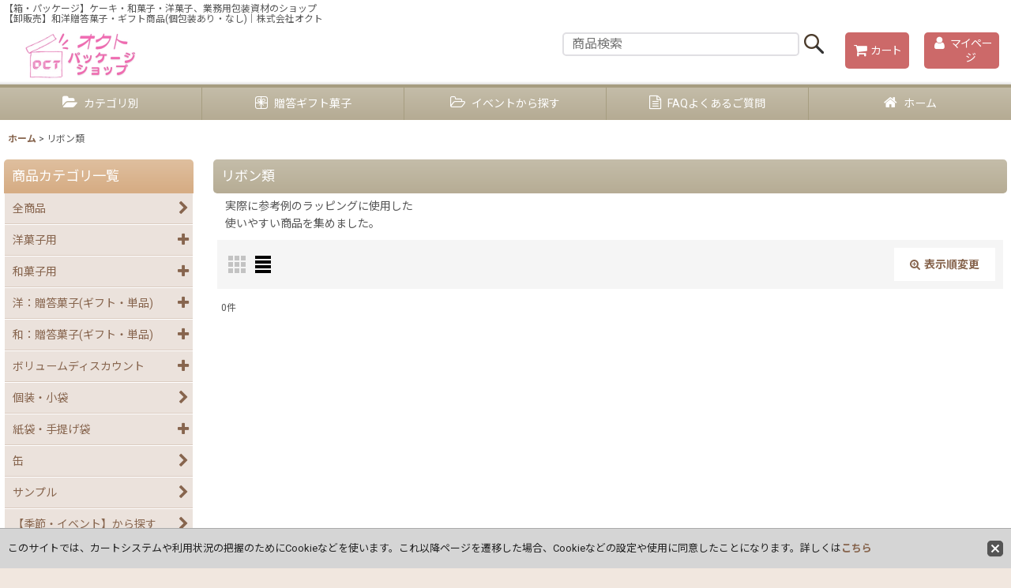

--- FILE ---
content_type: text/html; charset=UTF-8
request_url: https://www.oct-shop.com/product-list/21/0/normal
body_size: 18030
content:
<!DOCTYPE html><html lang="ja" class="responsive use_hover column_layout wide_layout touch006 ocnk001 ocnk002 ocnk003 ocnk006 ocnk007 ocnk008 ocnk009 ocnk010 ocnk011 ocnk012 ocnk013 ocnk016 ocnk017 ocnk018 ocnk019 ocnk020 ocnk021 ocnk022 ocnk023 ocnk024 ocnk027 ocnk028 ocnk029 ocnk030 ocnk032 ocnk033 ocnk034 ocnk035 ocnk036 ocnk037 ocnk038 ocnk039 ocnk040 ocnk041 ocnk046">
<head>
    <meta charset="utf-8" />
    <title>リボン類 - オクトパッケージショップ</title>
    <meta name="keywords" content="ひも、かざり、リボン,ラッピング用品," />
    <meta name="description" content="お菓子パッケージ・ケーキ箱・ギフトBOXの通販専門【オクトパッケージ】。業務用菓子の卸・法人仕入れ、オーダーメイド箱、小ロット対応で店舗のニーズに直売で応えます。


" />
    <meta name="viewport" content="width=device-width, initial-scale=1.0, user-scalable=yes, viewport-fit=cover" />
    <meta name="format-detection" content="telephone=no" />
    <meta name="apple-touch-fullscreen" content="YES" />
    <link rel="alternate" type="application/rss+xml" title="RSS" href="https://www.oct-shop.com/rss/rss.php" />
    <link rel="canonical" href="https://www.oct-shop.com/product-list/21" />
    <link href="https://www.oct-shop.com/res/font/icon_font/ocnkiconf.min.css?v=11" rel="stylesheet">
    <link href="https://www.oct-shop.com/res/touch001/style/ocnk.min.css?v=72" rel="stylesheet" />
    <link href="https://www.oct-shop.com/res/touch001/style/addcustom.min.css?v=38" rel="stylesheet" />
    <link href="https://www.oct-shop.com/res/touch006/style/template.css?1811011563" rel="stylesheet" />
    <link href="https://www.oct-shop.com/data/oct-shop/responsive/20250311111919292f71.css?1741675430" rel="stylesheet" />
    <script src="https://www.oct-shop.com/res/touch006/js/jquery.min.js?1517808840"></script>
<link rel="shortcut icon" type="image/vnd.microsoft.icon" href="https://oct-shop.ocnk.net/data/oct-shop/image/favicon.ico">
<link rel="apple-touch-icon" href="https://oct-shop.ocnk.net/data/oct-shop/image/apple-touch-icon-180x180.png">
<link rel="icon" type="image/png" href="https://oct-shop.ocnk.net/data/oct-shop/image/android-chrome-192x192.png">
<script async src="https://www.googletagmanager.com/gtag/js?id=G-06JDYSRZ46"></script>
<script>
  window.dataLayer = window.dataLayer || [];
  function gtag(){dataLayer.push(arguments);}
  gtag('js', new Date());
  gtag('config', 'G-06JDYSRZ46');
</script>

</head>

<body class="categorylist_page_body" id="categorylist_page_21">
<div id="container" class="jpn_version visitor use_side_menu has_left_side_menu use_lightweight_thumbnail">
<div id="inner_container" class="vertical_stacking">

<div id="main_wrapper" class="stacking_item">

    <header>
        <div id="header_wrapper" class="standard_header has_search_bar">
            <div id="header" class="header">
                <div class="copy center_aligned_copy fix_center">
【箱・パッケージ】ケーキ・和菓子・洋菓子、業務用包装資材のショップ<br />
【卸販売】和洋贈答菓子・ギフト商品(個包装あり・なし)｜株式会社オクト
                </div>
                <div id="header_area" class="fix_center">
                    <div id="inner_header" class="flex_layout flex_j_between flex_nowrap">
                        <div class="header_left menu_opener_box left_menu_opener_box">
<div class="header_nav">
    <ul class="inner_header_nav  flex_layout flex_nowrap inner_header_nav_column1 reset_list_style">
        <li class="header_nav_item wrapped_item h_side_menu_opener flex_layout has_nav_icon" data-type="left">
            <a href="javascript:void(0);" class="nav_btn flex_layout flex_a_center" role="button">
                <div class="nav_text flex_s_center">
                    <i class="fa fa-bars menu_nav_icon" aria-hidden="true"></i>

                    <span class="nav_label"> メニュー</span>
                </div>
            </a>
        </li>
    </ul>
</div>
                        </div>
                        <div class="header_center center_shop_name flex_s_center">
                            <div class="shop_name_box compact_shop_name">
                                <div class="shoplogo" itemscope="itemscope" itemtype="http://schema.org/Organization">
                                    <a itemprop="url" href="https://www.oct-shop.com/">
                                        <img itemprop="logo" src="https://www.oct-shop.com/data/oct-shop/image/iKON/3.jpg" alt="オクトパッケージショップ" />
                                    </a>
                                </div>
                            </div>
                        </div>
                        <div class="header_right header_nav_size2">
<div class="header_nav">
    <ul class="inner_header_nav  flex_layout flex_nowrap flex_j_end inner_header_nav_column2 reset_list_style">
        <li class="header_nav_item wrapped_item h_cart flex_layout has_nav_icon">
            <a href="https://www.oct-shop.com/cart" class="nav_btn flex_layout flex_a_center">
                <div class="nav_text flex_s_center">
                    <i class="fa fa-shopping-cart menu_nav_icon" aria-hidden="true"><span class="cart_qty"></span></i>

                    <span class="nav_label">カート</span>
                </div>
            </a>
        </li>
        <li class="header_nav_item wrapped_item h_member flex_layout has_nav_icon">
            <a href="https://www.oct-shop.com/member" class="nav_btn flex_layout flex_a_center secure_link">
                <div class="nav_text flex_s_center">
                    <i class="fa fa-user menu_nav_icon" aria-hidden="true"></i>

                    <span class="nav_label">マイページ</span>
                </div>
            </a>
        </li>
    </ul>
</div>
                        </div>
                    </div>
<div class="search_bar hidden_search_bar has_header_right_size2 header_search_bar">
    <div class="inner_search_bar fix_center">
                                    <div class="search form_data" itemscope="itemscope" itemtype="http://schema.org/WebSite">
                                <meta itemprop="url" content="https://www.oct-shop.com" />
                                <form class="search_form" method="get" action="https://www.oct-shop.com/product-list/0/0/normal" role="search" itemprop="potentialAction" itemscope="itemscope" itemtype="http://schema.org/SearchAction">
                                    <meta itemprop="target" content="https://www.oct-shop.com/product-list/?keyword={keyword}" />
                                    <input type="hidden" name="search_tmp" value="検索">                                    <input type="search" class="search_box" name="keyword" value="" placeholder="商品検索" itemprop="query-input" />
                                    <span class="global_btn">
                                        <input type="image" src="https://www.oct-shop.com/res/touch006/img/all/btn/searchinput_019.png" alt="検索" width="30" height="25" class="searchinput_image" />
                                    </span>
                                </form>
                            </div>

        <span class="close_btn_box">
            <a href="javascript:void(0);" class="search_close icon_btn" aria-label="キャンセル" role="button">
                <span class="close_btn"><i class="fa fa-times" aria-hidden="true"></i></span>
            </a>
        </span>
    </div>
</div>
                </div>
            </div>

            <nav class="header_global_nav wide_decrement_column">
<div class="global_nav column6">
    <ul class="inner_global_nav  flex_layout flex_nowrap fix_center reset_list_style">
        <li class="global_nav_item wrapped_item g_category flex_layout has_nav_icon">
            <a href="https://www.oct-shop.com/category" class="nav_btn flex_layout flex_a_center">
                <div class="nav_text flex_s_center">
                    <i class="fa fa-folder-open menu_nav_icon" aria-hidden="true"></i>

                    <span class="nav_label">カテゴリ別</span>
                </div>
            </a>
        </li>
        <li class="global_nav_item wrapped_item g_group_parent3 flex_layout has_nav_icon">
            <a href="https://www.oct-shop.com/group/3" class="nav_btn flex_layout flex_a_center" data-id="3">
                <div class="nav_text flex_s_center">
                    <i class="fa icon-ocnk-giftline menu_nav_icon" aria-hidden="true"></i>

                    <span class="nav_label">贈答ギフト菓子</span>
                </div>
            </a>
        </li>
        <li class="global_nav_item wrapped_item g_search flex_layout has_nav_icon search_bar_opener">
            <a href="javascript:void(0);" class="nav_btn flex_layout flex_a_center" aria-haspopup="true" role="button">
                <div class="nav_text flex_s_center">
                    <i class="fa fa-search-plus menu_nav_icon" aria-hidden="true"></i>

                    <span class="nav_label">商品検索</span>
                </div>
            </a>
        </li>
        <li class="global_nav_item wrapped_item g_group flex_layout has_nav_icon">
            <a href="https://www.oct-shop.com/group" class="nav_btn flex_layout flex_a_center">
                <div class="nav_text flex_s_center">
                    <i class="fa fa-folder-open-o menu_nav_icon" aria-hidden="true"></i>

                    <span class="nav_label">イベントから探す</span>
                </div>
            </a>
        </li>
        <li class="global_nav_item wrapped_item g_link_item1 flex_layout has_nav_icon">
            <a href="https://www.oct-shop.com/page/101" class="nav_btn flex_layout flex_a_center">
                <div class="nav_text flex_s_center">
                    <i class="fa fa-file-text-o menu_nav_icon" aria-hidden="true"></i>

                    <span class="nav_label">FAQよくあるご質問</span>
                </div>
            </a>
        </li>
        <li class="global_nav_item wrapped_item g_home flex_layout has_nav_icon">
            <a href="https://www.oct-shop.com/" class="nav_btn flex_layout flex_a_center">
                <div class="nav_text flex_s_center">
                    <i class="fa fa-home menu_nav_icon" aria-hidden="true"></i>

                    <span class="nav_label">ホーム</span>
                </div>
            </a>
        </li>
    </ul>
</div>
            </nav>

            <div class="popup_base popup_base_menu fix_center">
                <div class="popup_nav_area popup_primal_menu hidden_nav_area fix_center" aria-hidden="true" aria-expanded="false" role="dialog">
                    <div class="inner_popup_nav_area popup_nav_box fix_center">
                        <div class="upper_popup_nav">
<div class="header_font_setting">
    <div class="font_setting">
        <span class="set_font_title">文字サイズ<span class="colon">:</span></span>
        <span class="set_font_normal"></span><span class="set_font_large"></span>
    </div>
</div>
                        </div>
<div class="popup_nav column1">
    <ul class="inner_popup_nav  flex_layout advanced_flex_wrap padfix reset_list_style" data-inner=".nav_text">
        <li class="popup_nav_item wrapped_item t_home flex_layout has_nav_icon">
            <a href="https://www.oct-shop.com/" class="nav_btn flex_layout flex_a_center">
                <div class="nav_text flex_s_center">
                    <i class="fa fa-home menu_nav_icon" aria-hidden="true"></i>
                    <i class="fa fa-chevron-right right_side_nav_icon chevron_right_icon" aria-hidden="true"></i>

                    <span class="nav_label">ホーム</span>
                </div>
            </a>
        </li>
        <li class="popup_nav_item wrapped_item t_cart flex_layout has_nav_icon">
            <a href="https://www.oct-shop.com/cart" class="nav_btn flex_layout flex_a_center">
                <div class="nav_text flex_s_center">
                    <i class="fa fa-shopping-cart menu_nav_icon" aria-hidden="true"><span class="cart_qty"></span></i>
                    <i class="fa fa-chevron-right right_side_nav_icon chevron_right_icon" aria-hidden="true"></i>

                    <span class="nav_label">ショッピングカート</span>
                </div>
            </a>
        </li>
        <li class="popup_nav_item wrapped_item t_register flex_layout has_nav_icon">
            <a href="https://www.oct-shop.com/register" class="nav_btn flex_layout flex_a_center secure_link">
                <div class="nav_text flex_s_center">
                    <i class="fa fa-pencil menu_nav_icon" aria-hidden="true"></i>
                    <i class="fa fa-chevron-right right_side_nav_icon chevron_right_icon" aria-hidden="true"></i>

                    <span class="nav_label">新規登録はこちら</span>
                </div>
            </a>
        </li>
        <li class="popup_nav_item wrapped_item t_singin flex_layout has_nav_icon">
            <a href="https://www.oct-shop.com/member-login" class="nav_btn flex_layout flex_a_center secure_link">
                <div class="nav_text flex_s_center">
                    <i class="fa fa-sign-in menu_nav_icon" aria-hidden="true"></i>
                    <i class="fa fa-chevron-right right_side_nav_icon chevron_right_icon" aria-hidden="true"></i>

                    <span class="nav_label">ログイン</span>
                </div>
            </a>
        </li>
        <li class="popup_nav_item wrapped_item t_search flex_layout has_nav_icon search_bar_opener">
            <a href="javascript:void(0);" class="nav_btn flex_layout flex_a_center" aria-haspopup="true" role="button">
                <div class="nav_text flex_s_center">
                    <i class="fa fa-search-plus menu_nav_icon" aria-hidden="true"></i>
                    <i class="fa fa-chevron-right right_side_nav_icon chevron_right_icon" aria-hidden="true"></i>

                    <span class="nav_label">商品検索</span>
                </div>
            </a>
        </li>
        <li class="popup_nav_item wrapped_item t_category flex_layout has_nav_icon">
            <a href="https://www.oct-shop.com/category" class="nav_btn flex_layout flex_a_center">
                <div class="nav_text flex_s_center">
                    <i class="fa fa-folder-open menu_nav_icon" aria-hidden="true"></i>
                    <i class="fa fa-chevron-right right_side_nav_icon chevron_right_icon" aria-hidden="true"></i>

                    <span class="nav_label">商品カテゴリ一覧</span>
                </div>
            </a>
        </li>
        <li class="popup_nav_item wrapped_item item_list_link t_newitem flex_layout has_nav_icon">
            <a href="https://www.oct-shop.com/new/normal" class="nav_btn flex_layout flex_a_center">
                <div class="nav_text flex_s_center">
                    <i class="fa ocnkiconf icon-ocnk-newline menu_nav_icon" aria-hidden="true"></i>
                    <i class="fa fa-chevron-right right_side_nav_icon chevron_right_icon" aria-hidden="true"></i>

                    <span class="nav_label">人気＆バイヤーおすすめのお菓子</span>
                </div>
            </a>
        </li>
        <li class="popup_nav_item wrapped_item t_recommend flex_layout has_nav_icon">
            <a href="https://www.oct-shop.com/pickup" class="nav_btn flex_layout flex_a_center">
                <div class="nav_text flex_s_center">
                    <i class="fa fa-thumbs-o-up menu_nav_icon" aria-hidden="true"></i>
                    <i class="fa fa-chevron-right right_side_nav_icon chevron_right_icon" aria-hidden="true"></i>

                    <span class="nav_label">★トレンド商品★</span>
                </div>
            </a>
        </li>
        <li class="popup_nav_item wrapped_item item_list_link t_ranking flex_layout has_nav_icon">
            <a href="https://www.oct-shop.com/ranking/normal" class="nav_btn flex_layout flex_a_center">
                <div class="nav_text flex_s_center">
                    <i class="fa fa-line-chart menu_nav_icon" aria-hidden="true"></i>
                    <i class="fa fa-chevron-right right_side_nav_icon chevron_right_icon" aria-hidden="true"></i>

                    <span class="nav_label">オクトの人気商品ランキング！！</span>
                </div>
            </a>
        </li>
        <li class="popup_nav_item wrapped_item t_info flex_layout has_nav_icon">
            <a href="https://www.oct-shop.com/info" class="nav_btn flex_layout flex_a_center">
                <div class="nav_text flex_s_center">
                    <i class="fa fa-file-text menu_nav_icon" aria-hidden="true"></i>
                    <i class="fa fa-chevron-right right_side_nav_icon chevron_right_icon" aria-hidden="true"></i>

                    <span class="nav_label">特定商取引法表示</span>
                </div>
            </a>
        </li>
        <li class="popup_nav_item wrapped_item t_help flex_layout has_nav_icon">
            <a href="https://www.oct-shop.com/help" class="nav_btn flex_layout flex_a_center">
                <div class="nav_text flex_s_center">
                    <i class="fa fa-map menu_nav_icon" aria-hidden="true"></i>
                    <i class="fa fa-chevron-right right_side_nav_icon chevron_right_icon" aria-hidden="true"></i>

                    <span class="nav_label">送料とお支払い</span>
                </div>
            </a>
        </li>
        <li class="popup_nav_item wrapped_item t_contact flex_layout has_nav_icon">
            <a href="https://www.oct-shop.com/contact" class="nav_btn flex_layout flex_a_center secure_link">
                <div class="nav_text flex_s_center">
                    <i class="fa fa-envelope menu_nav_icon" aria-hidden="true"></i>
                    <i class="fa fa-chevron-right right_side_nav_icon chevron_right_icon" aria-hidden="true"></i>

                    <span class="nav_label">お問合せ</span>
                </div>
            </a>
        </li>
    </ul>
</div>
                        <div class="lower_popup_nav">
                        </div>
                        <div class="nav_close_box">
                            <a href="javascript:void(0);" class="nav_close" aria-label="閉じる" role="button"><span class="nav_close_btn"><i class="fa fa-times" aria-hidden="true"></i></span></a>
                        </div>
                        <a class="close_btn_box icon_btn" href="javascript:void(0);" aria-label="閉じる" role="button">
                            <span class="close_btn">
                                <i class="fa fa-times" aria-hidden="true"></i>
                            </span>
                        </a>
                    </div>
                </div>
            </div>

        </div>
    </header>


    <div id="contents" class="layout_2_col standard_contents">

<div class="breadcrumb_area fix_center">
    <ol class="breadcrumb_list" itemscope itemtype="https://schema.org/BreadcrumbList">
        <li class="breadcrumb_nav breadcrumb_nav1" itemprop="itemListElement" itemscope itemtype="https://schema.org/ListItem">
            <a href="https://www.oct-shop.com/" itemprop="item">
                <span class="breadcrumb_text" itemprop="name">ホーム</span>
            </a>
            <meta itemprop="position" content="1">
        </li>
        <li class="breadcrumb_nav" itemprop="itemListElement" itemscope itemtype="https://schema.org/ListItem">
            <span class="gt">&gt;</span>
                <span class="thispage" itemprop="name">リボン類</span>
            <meta itemprop="position" content="2">
        </li>
    </ol>
</div>
        <div id="inner_contents" class="clearfix fix_center">
            <div id="maincol">
                <main id="main_container">
                    <div id="inner_main_container">


                                                                                                
                        <section>
                            <div class="item_box itemlist page_box without_pager">

                                                                <div class="page_title">
                                    <h2>
                                        <span class="title_head_space"></span>
                                        <span class="title_text">リボン類</span>
                                        <span class="title_end_space"></span>

                                    </h2>
                                </div>


                                <div class="page_contents categorylist_contents">
                                    <div class="inner_page_contents">
                                    <div class="categorylist_desc main_desc">
                                        <div class="list_comment">
                                            実際に参考例のラッピングに使用した<br />
使いやすい商品を集めました。

                                        </div>
                                    </div>
                                    <a id="items"></a>
                                    <form method="get" class="item_sort_form custom_toggle_box toggle_closed" action="https://www.oct-shop.com/product-list/21/0/normal" data-speed="100">
                                        <div class="sort flex_layout flex_j_center">
                                            <div class="upper_sort_area">
                                                <span class="sort_layout_icons">
                                                    <span class="sort_layout_btn link_layout_btn">
                                                        <a class="layout_photo_btn icon_btn" href="https://www.oct-shop.com/product-list/21/0/photo"><img width="24" height="24" alt="写真のみ一覧" class="vami" src="https://www.oct-shop.com/res/touch006/img/layout_photo.png" /></a>
                                                    </span>
                                                    <span class="sort_layout_btn current_layout_btn">
                                                        <a class="layout_desc_btn icon_btn" href="https://www.oct-shop.com/product-list/21/0/normal"><img width="24" height="24" class="vami" alt="説明付き一覧" src="https://www.oct-shop.com/res/touch006/img/layout_text.png" /></a>
                                                    </span>
                                                </span>
                                            </div>
                                            <div class="sort_toggle global_iconleft">
                                                <a class="toggle_open custom_toggle_button" href="javascript:void(0);" role="button">
                                                    <i class="fa fa-search-plus" aria-hidden="true"></i>表示順変更
                                                </a>
                                            </div>
                                        </div>
                                        <div class="custom_toggle_area">
                                            <div class="sort_item">
                                                <div class="sort_box sort_number">
                                                    <label class="sort_label" for="displaynumber"><span class="sort_item_label">表示数<span class="colon">:</span></span></label>
                                                    <span class="box_padding">
                                                        <span class="select_box"><select id="displaynumber" name="num">
                                                            <option value="60" selected="selected">60件</option>
                                                            <option value="120">120件</option>
                                                        </select></span>
                                                    </span>
                                                </div>
                                                <div class="sort_box sort_stock">
                                                    <label for="available" class="check_label">
                                                        <input type="checkbox" name="available" id="available" value="1" /><span class="only_available_label">在庫あり</span>
                                                    </label>
                                                </div>
                                                <div class="sort_box sort_order">
                                                    <label class="sort_label" for="sort"><span class="sort_item_label">並び順<span class="colon">:</span></span></label>
                                                    <span class="box_padding">
                                                        <span class="select_box"><select name="sort" id="sort">
                                                            <option value="" selected="selected">選択してください</option>
                                                            <option value="featured">おすすめ順</option>
                                                            <option value="price">価格の安い順</option>
                                                            <option value="price-desc">価格の高い順</option>
                                                            <option value="rank">売れ筋順</option>
                                                        </select></span>
                                                    </span>
                                                </div>
                                                <div class="global_btn">
                                                    <button type="submit" class="sortinput btn_size_large btn_color_common" name="Submit" value="1">
                                                        <span class="button_head_space"></span>
                                                        <span class="button_text">絞り込む</span>
                                                        <span class="button_end_space"></span>
                                                    </button>
                                                </div>
                                                <div class="close_link_box global_iconleft">
                                                    <a class="link_close_toggle_box close_link global_link" href="javascript:void(0);" role="button"><i class="fa fa-times" aria-hidden="true"></i>閉じる</a>
                                                </div>
                                            </div>
                                        </div>
                                    </form>
                                    <div class="item_count box_both_ends_small_space empty_number_box">
                                        <div class="count_number">
                                            <span class="number">0</span><span class="count_suffix">件</span>
                                        </div>
                                    </div>
                                    <div class="itemlist_box layout_column_text text_layout">
                                        <div class="item_list text_layout_img160">
                                            <ul class="flex_layout advanced_flex_wrap reset_list_style async_image_loader" data-adjustment="off" data-disabled-adjustment="true" data-inner=".list_item_box">
                                            </ul>
                                        </div>
                                    </div>
                                    </div>
                                </div>
                            </div>
                        </section>





                    </div>
                </main>
            </div>

            <aside id="left_side_col" class="side_col">
                <div class="side_container">
                    <div class="inner_side_container">
                                                                                <section class="side_box category_nav_box side_section side_sub_menu_hover">
                            <div class="section_title">
                                <h2>
                                    <span class="title_head_space"></span>
                                    <span class="title_text">商品カテゴリ一覧</span>
                                    <span class="title_end_space"></span>
                                </h2>
                            </div>
                            <div class="side_itemlist_nav category_nav">
                                <ul class="menu_link_list inner_itemlist_nav">
                                    <li class="menu_link_item itemlist_nav_item all_items">
                                        <a href="https://www.oct-shop.com/product-list/0/0/normal" class="parental_menu_link item_list_link nav_btn">
                                            <span class="nav_space"></span>
                                            <i class="fa fa-chevron-right right_side_nav_icon chevron_right_icon" aria-hidden="true"></i>
                                            <span class="nav_label">全商品</span>
                                        </a>
                                    </li>
                                    <li class="menu_link_item itemlist_nav_item maincategory7 has_sub_menu">
                                        <a href="javascript:void(0);" class="parental_menu_link item_list_link nav_btn categorylink7 open_sub_menu_link">
                                            <div class="nav_text flex_s_center">
                                                <span class="nav_space"></span>
                                                <i class="fa fa-chevron-down right_side_nav_icon" aria-hidden="true"></i>
                                                <span class="nav_label">
                                                    洋菓子用
                                                </span>
                                            </div>
                                        </a>
                                        <ul class="sub_menu_link_list">
                                            <li class="all_sub_category all_items">
                                                <a href="https://www.oct-shop.com/product-list/7/0/normal" class="sub_menu_link itemlist_nav_item item_list_link nav_btn">
                                                    <span class="nav_space"></span>
                                                    <i class="fa fa-chevron-right right_side_nav_icon chevron_right_icon" aria-hidden="true"></i>
                                                    <span class="nav_label">
                                                        全商品 (洋菓子用)
                                                    </span>
                                                </a>
                                            </li>

                                            <li class="sub_menu_link_item subcategory8">
                                                <a href="https://www.oct-shop.com/product-list/8/0/normal" class="sub_menu_link itemlist_nav_item item_list_link nav_btn subcategorylink8">
                                                    <span class="nav_space"></span>
                                                    <i class="fa fa-chevron-right right_side_nav_icon chevron_right_icon" aria-hidden="true"></i>
                                                    <span class="nav_label">
                                                        サービス箱、ロール箱、カットケーキ箱
                                                    </span>
                                                </a>
                                            </li>
                                            <li class="sub_menu_link_item subcategory33">
                                                <a href="https://www.oct-shop.com/product-list/33/0/normal" class="sub_menu_link itemlist_nav_item item_list_link nav_btn subcategorylink33">
                                                    <span class="nav_space"></span>
                                                    <i class="fa fa-chevron-right right_side_nav_icon chevron_right_icon" aria-hidden="true"></i>
                                                    <span class="nav_label">
                                                        デコレーション箱、ミニデコ箱
                                                    </span>
                                                </a>
                                            </li>
                                            <li class="sub_menu_link_item subcategory34">
                                                <a href="https://www.oct-shop.com/product-list/34/0/normal" class="sub_menu_link itemlist_nav_item item_list_link nav_btn subcategorylink34">
                                                    <span class="nav_space"></span>
                                                    <i class="fa fa-chevron-right right_side_nav_icon chevron_right_icon" aria-hidden="true"></i>
                                                    <span class="nav_label">
                                                        カップ容器・トレー（台紙・デコ皿）
                                                    </span>
                                                </a>
                                            </li>
                                            <li class="sub_menu_link_item subcategory51">
                                                <a href="https://www.oct-shop.com/product-list/51/0/normal" class="sub_menu_link itemlist_nav_item item_list_link nav_btn subcategorylink51">
                                                    <span class="nav_space"></span>
                                                    <i class="fa fa-chevron-right right_side_nav_icon chevron_right_icon" aria-hidden="true"></i>
                                                    <span class="nav_label">
                                                        トリュフ、生チョコ、パレットショコラ箱
                                                    </span>
                                                </a>
                                            </li>
                                            <li class="sub_menu_link_item subcategory22">
                                                <a href="https://www.oct-shop.com/product-list/22/0/normal" class="sub_menu_link itemlist_nav_item item_list_link nav_btn subcategorylink22">
                                                    <span class="nav_space"></span>
                                                    <i class="fa fa-chevron-right right_side_nav_icon chevron_right_icon" aria-hidden="true"></i>
                                                    <span class="nav_label">
                                                        ギフト箱、マカロン箱
                                                    </span>
                                                </a>
                                            </li>
                                            <li class="sub_menu_link_item subcategory55">
                                                <a href="https://www.oct-shop.com/product-list/55/0/normal" class="sub_menu_link itemlist_nav_item item_list_link nav_btn subcategorylink55">
                                                    <span class="nav_space"></span>
                                                    <i class="fa fa-chevron-right right_side_nav_icon chevron_right_icon" aria-hidden="true"></i>
                                                    <span class="nav_label">
                                                        イベントパッケージ（紙製・PET製）
                                                    </span>
                                                </a>
                                            </li>
                                            <li class="sub_menu_link_item subcategory29">
                                                <a href="https://www.oct-shop.com/product-list/29/0/normal" class="sub_menu_link itemlist_nav_item item_list_link nav_btn subcategorylink29">
                                                    <span class="nav_space"></span>
                                                    <i class="fa fa-chevron-right right_side_nav_icon chevron_right_icon" aria-hidden="true"></i>
                                                    <span class="nav_label">
                                                        バケツ・かご・バスケット類
                                                    </span>
                                                </a>
                                            </li>
                                            <li class="sub_menu_link_item subcategory28">
                                                <a href="https://www.oct-shop.com/product-list/28/0/normal" class="sub_menu_link itemlist_nav_item item_list_link nav_btn subcategorylink28">
                                                    <span class="nav_space"></span>
                                                    <i class="fa fa-chevron-right right_side_nav_icon chevron_right_icon" aria-hidden="true"></i>
                                                    <span class="nav_label">
                                                        巾着タイプ、バックタイプのグッズ
                                                    </span>
                                                </a>
                                            </li>
                                            <li class="sub_menu_link_item subcategory19">
                                                <a href="https://www.oct-shop.com/product-list/19/0/normal" class="sub_menu_link itemlist_nav_item item_list_link nav_btn subcategorylink19">
                                                    <span class="nav_space"></span>
                                                    <i class="fa fa-chevron-right right_side_nav_icon chevron_right_icon" aria-hidden="true"></i>
                                                    <span class="nav_label">
                                                        オーナメント、クリップ、ピック、ラベル類
                                                    </span>
                                                </a>
                                            </li>
                                            <li class="sub_menu_link_item subcategory41">
                                                <a href="https://www.oct-shop.com/product-list/41/0/normal" class="sub_menu_link itemlist_nav_item item_list_link nav_btn subcategorylink41">
                                                    <span class="nav_space"></span>
                                                    <i class="fa fa-chevron-right right_side_nav_icon chevron_right_icon" aria-hidden="true"></i>
                                                    <span class="nav_label">
                                                        ご予約伝票、デコ帯、掛け紙類
                                                    </span>
                                                </a>
                                            </li>
                                            <li class="sub_menu_link_item subcategory40">
                                                <a href="https://www.oct-shop.com/product-list/40/0/normal" class="sub_menu_link itemlist_nav_item item_list_link nav_btn subcategorylink40">
                                                    <span class="nav_space"></span>
                                                    <i class="fa fa-chevron-right right_side_nav_icon chevron_right_icon" aria-hidden="true"></i>
                                                    <span class="nav_label">
                                                        【トッピング材料】クリスマストッピング用セット
                                                    </span>
                                                </a>
                                            </li>
                                        </ul>
                                    </li>
                                    <li class="menu_link_item itemlist_nav_item maincategory2 has_sub_menu">
                                        <a href="javascript:void(0);" class="parental_menu_link item_list_link nav_btn categorylink2 open_sub_menu_link">
                                            <div class="nav_text flex_s_center">
                                                <span class="nav_space"></span>
                                                <i class="fa fa-chevron-down right_side_nav_icon" aria-hidden="true"></i>
                                                <span class="nav_label">
                                                    和菓子用
                                                </span>
                                            </div>
                                        </a>
                                        <ul class="sub_menu_link_list">
                                            <li class="all_sub_category all_items">
                                                <a href="https://www.oct-shop.com/product-list/2/0/normal" class="sub_menu_link itemlist_nav_item item_list_link nav_btn">
                                                    <span class="nav_space"></span>
                                                    <i class="fa fa-chevron-right right_side_nav_icon chevron_right_icon" aria-hidden="true"></i>
                                                    <span class="nav_label">
                                                        全商品 (和菓子用)
                                                    </span>
                                                </a>
                                            </li>

                                            <li class="sub_menu_link_item subcategory10">
                                                <a href="https://www.oct-shop.com/product-list/10/0/normal" class="sub_menu_link itemlist_nav_item item_list_link nav_btn subcategorylink10">
                                                    <span class="nav_space"></span>
                                                    <i class="fa fa-chevron-right right_side_nav_icon chevron_right_icon" aria-hidden="true"></i>
                                                    <span class="nav_label">
                                                        サービス箱、贈答ギフト箱
                                                    </span>
                                                </a>
                                            </li>
                                            <li class="sub_menu_link_item subcategory12">
                                                <a href="https://www.oct-shop.com/product-list/12/0/normal" class="sub_menu_link itemlist_nav_item item_list_link nav_btn subcategorylink12">
                                                    <span class="nav_space"></span>
                                                    <i class="fa fa-chevron-right right_side_nav_icon chevron_right_icon" aria-hidden="true"></i>
                                                    <span class="nav_label">
                                                        竹かご、すだれ箱類、掛け紙類
                                                    </span>
                                                </a>
                                            </li>
                                            <li class="sub_menu_link_item subcategory20">
                                                <a href="https://www.oct-shop.com/product-list/20/0/normal" class="sub_menu_link itemlist_nav_item item_list_link nav_btn subcategorylink20">
                                                    <span class="nav_space"></span>
                                                    <i class="fa fa-chevron-right right_side_nav_icon chevron_right_icon" aria-hidden="true"></i>
                                                    <span class="nav_label">
                                                        ふろしき類
                                                    </span>
                                                </a>
                                            </li>
                                            <li class="sub_menu_link_item subcategory73">
                                                <a href="https://www.oct-shop.com/product-list/73/0/normal" class="sub_menu_link itemlist_nav_item item_list_link nav_btn subcategorylink73">
                                                    <span class="nav_space"></span>
                                                    <i class="fa fa-chevron-right right_side_nav_icon chevron_right_icon" aria-hidden="true"></i>
                                                    <span class="nav_label">
                                                        巾着タイプ、バッグタイプのグッズ
                                                    </span>
                                                </a>
                                            </li>
                                        </ul>
                                    </li>
                                    <li class="menu_link_item itemlist_nav_item maincategory88 has_sub_menu">
                                        <a href="javascript:void(0);" class="parental_menu_link item_list_link nav_btn categorylink88 open_sub_menu_link">
                                            <div class="nav_text flex_s_center">
                                                <span class="nav_space"></span>
                                                <i class="fa fa-chevron-down right_side_nav_icon" aria-hidden="true"></i>
                                                <span class="nav_label">
                                                    洋：贈答菓子(ギフト・単品)
                                                </span>
                                            </div>
                                        </a>
                                        <ul class="sub_menu_link_list">
                                            <li class="all_sub_category all_items">
                                                <a href="https://www.oct-shop.com/product-list/88/0/normal" class="sub_menu_link itemlist_nav_item item_list_link nav_btn">
                                                    <span class="nav_space"></span>
                                                    <i class="fa fa-chevron-right right_side_nav_icon chevron_right_icon" aria-hidden="true"></i>
                                                    <span class="nav_label">
                                                        全商品 (洋：贈答菓子(ギフト・単品))
                                                    </span>
                                                </a>
                                            </li>

                                            <li class="sub_menu_link_item subcategory89">
                                                <a href="https://www.oct-shop.com/product-list/89/0/normal" class="sub_menu_link itemlist_nav_item item_list_link nav_btn subcategorylink89">
                                                    <span class="nav_space"></span>
                                                    <i class="fa fa-chevron-right right_side_nav_icon chevron_right_icon" aria-hidden="true"></i>
                                                    <span class="nav_label">
                                                        洋・ギフト【通年】
                                                    </span>
                                                </a>
                                            </li>
                                            <li class="sub_menu_link_item subcategory90">
                                                <a href="https://www.oct-shop.com/product-list/90/0/normal" class="sub_menu_link itemlist_nav_item item_list_link nav_btn subcategorylink90">
                                                    <span class="nav_space"></span>
                                                    <i class="fa fa-chevron-right right_side_nav_icon chevron_right_icon" aria-hidden="true"></i>
                                                    <span class="nav_label">
                                                        洋・単品【通年】
                                                    </span>
                                                </a>
                                            </li>
                                            <li class="sub_menu_link_item subcategory93">
                                                <a href="https://www.oct-shop.com/product-list/93/0/normal" class="sub_menu_link itemlist_nav_item item_list_link nav_btn subcategorylink93 has_image_nav_btn">
                                                    <span class="nav_space"></span>
                                                    <i class="fa fa-chevron-right right_side_nav_icon chevron_right_icon" aria-hidden="true"></i>
                                                    <span class="nav_label">
                                                        洋・ギフト【秋/冬】限定
                                                    </span>
                                                </a>
                                            </li>
                                            <li class="sub_menu_link_item subcategory94">
                                                <a href="https://www.oct-shop.com/product-list/94/0/normal" class="sub_menu_link itemlist_nav_item item_list_link nav_btn subcategorylink94 has_image_nav_btn">
                                                    <span class="nav_space"></span>
                                                    <i class="fa fa-chevron-right right_side_nav_icon chevron_right_icon" aria-hidden="true"></i>
                                                    <span class="nav_label">
                                                        洋・単品【秋/冬】限定
                                                    </span>
                                                </a>
                                            </li>
                                        </ul>
                                    </li>
                                    <li class="menu_link_item itemlist_nav_item maincategory97 has_sub_menu">
                                        <a href="javascript:void(0);" class="parental_menu_link item_list_link nav_btn categorylink97 open_sub_menu_link">
                                            <div class="nav_text flex_s_center">
                                                <span class="nav_space"></span>
                                                <i class="fa fa-chevron-down right_side_nav_icon" aria-hidden="true"></i>
                                                <span class="nav_label">
                                                    和：贈答菓子(ギフト・単品)
                                                </span>
                                            </div>
                                        </a>
                                        <ul class="sub_menu_link_list">
                                            <li class="all_sub_category all_items">
                                                <a href="https://www.oct-shop.com/product-list/97/0/normal" class="sub_menu_link itemlist_nav_item item_list_link nav_btn">
                                                    <span class="nav_space"></span>
                                                    <i class="fa fa-chevron-right right_side_nav_icon chevron_right_icon" aria-hidden="true"></i>
                                                    <span class="nav_label">
                                                        全商品 (和：贈答菓子(ギフト・単品))
                                                    </span>
                                                </a>
                                            </li>

                                            <li class="sub_menu_link_item subcategory98">
                                                <a href="https://www.oct-shop.com/product-list/98/0/normal" class="sub_menu_link itemlist_nav_item item_list_link nav_btn subcategorylink98">
                                                    <span class="nav_space"></span>
                                                    <i class="fa fa-chevron-right right_side_nav_icon chevron_right_icon" aria-hidden="true"></i>
                                                    <span class="nav_label">
                                                        和・ギフト【通年】
                                                    </span>
                                                </a>
                                            </li>
                                            <li class="sub_menu_link_item subcategory99">
                                                <a href="https://www.oct-shop.com/product-list/99/0/normal" class="sub_menu_link itemlist_nav_item item_list_link nav_btn subcategorylink99">
                                                    <span class="nav_space"></span>
                                                    <i class="fa fa-chevron-right right_side_nav_icon chevron_right_icon" aria-hidden="true"></i>
                                                    <span class="nav_label">
                                                        和・単品【通年】
                                                    </span>
                                                </a>
                                            </li>
                                            <li class="sub_menu_link_item subcategory103">
                                                <a href="https://www.oct-shop.com/product-list/103/0/normal" class="sub_menu_link itemlist_nav_item item_list_link nav_btn subcategorylink103">
                                                    <span class="nav_space"></span>
                                                    <i class="fa fa-chevron-right right_side_nav_icon chevron_right_icon" aria-hidden="true"></i>
                                                    <span class="nav_label">
                                                        和・単品【秋/冬】限定
                                                    </span>
                                                </a>
                                            </li>
                                            <li class="sub_menu_link_item subcategory104">
                                                <a href="https://www.oct-shop.com/product-list/104/0/normal" class="sub_menu_link itemlist_nav_item item_list_link nav_btn subcategorylink104">
                                                    <span class="nav_space"></span>
                                                    <i class="fa fa-chevron-right right_side_nav_icon chevron_right_icon" aria-hidden="true"></i>
                                                    <span class="nav_label">
                                                        和・ギフト【春】
                                                    </span>
                                                </a>
                                            </li>
                                            <li class="sub_menu_link_item subcategory105">
                                                <a href="https://www.oct-shop.com/product-list/105/0/normal" class="sub_menu_link itemlist_nav_item item_list_link nav_btn subcategorylink105">
                                                    <span class="nav_space"></span>
                                                    <i class="fa fa-chevron-right right_side_nav_icon chevron_right_icon" aria-hidden="true"></i>
                                                    <span class="nav_label">
                                                        和・単品【春】
                                                    </span>
                                                </a>
                                            </li>
                                            <li class="sub_menu_link_item subcategory102">
                                                <a href="https://www.oct-shop.com/product-list/102/0/normal" class="sub_menu_link itemlist_nav_item item_list_link nav_btn subcategorylink102">
                                                    <span class="nav_space"></span>
                                                    <i class="fa fa-chevron-right right_side_nav_icon chevron_right_icon" aria-hidden="true"></i>
                                                    <span class="nav_label">
                                                        和・ギフト【秋/冬】限定
                                                    </span>
                                                </a>
                                            </li>
                                        </ul>
                                    </li>
                                    <li class="menu_link_item itemlist_nav_item maincategory30 has_sub_menu">
                                        <a href="javascript:void(0);" class="parental_menu_link item_list_link nav_btn categorylink30 open_sub_menu_link">
                                            <div class="nav_text flex_s_center">
                                                <span class="nav_space"></span>
                                                <i class="fa fa-chevron-down right_side_nav_icon" aria-hidden="true"></i>
                                                <span class="nav_label">
                                                    ボリュームディスカウント
                                                </span>
                                            </div>
                                        </a>
                                        <ul class="sub_menu_link_list">
                                            <li class="all_sub_category all_items">
                                                <a href="https://www.oct-shop.com/product-list/30/0/normal" class="sub_menu_link itemlist_nav_item item_list_link nav_btn">
                                                    <span class="nav_space"></span>
                                                    <i class="fa fa-chevron-right right_side_nav_icon chevron_right_icon" aria-hidden="true"></i>
                                                    <span class="nav_label">
                                                        全商品 (ボリュームディスカウント)
                                                    </span>
                                                </a>
                                            </li>

                                            <li class="sub_menu_link_item subcategory31">
                                                <a href="https://www.oct-shop.com/product-list/31/0/normal" class="sub_menu_link itemlist_nav_item item_list_link nav_btn subcategorylink31">
                                                    <span class="nav_space"></span>
                                                    <i class="fa fa-chevron-right right_side_nav_icon chevron_right_icon" aria-hidden="true"></i>
                                                    <span class="nav_label">
                                                        洋菓子用サービス箱
                                                    </span>
                                                </a>
                                            </li>
                                            <li class="sub_menu_link_item subcategory32">
                                                <a href="https://www.oct-shop.com/product-list/32/0/normal" class="sub_menu_link itemlist_nav_item item_list_link nav_btn subcategorylink32">
                                                    <span class="nav_space"></span>
                                                    <i class="fa fa-chevron-right right_side_nav_icon chevron_right_icon" aria-hidden="true"></i>
                                                    <span class="nav_label">
                                                        和菓子用サービス箱
                                                    </span>
                                                </a>
                                            </li>
                                        </ul>
                                    </li>
                                    <li class="menu_link_item itemlist_nav_item maincategory65">
                                        <a href="https://www.oct-shop.com/product-list/65/0/normal" class="parental_menu_link item_list_link nav_btn categorylink65">
                                            <div class="nav_text flex_s_center">
                                                <span class="nav_space"></span>
                                                <i class="fa fa-chevron-right right_side_nav_icon chevron_right_icon" aria-hidden="true"></i>
                                                <span class="nav_label">
                                                    個装・小袋
                                                </span>
                                            </div>
                                        </a>
                                    </li>
                                    <li class="menu_link_item itemlist_nav_item maincategory107 has_sub_menu">
                                        <a href="javascript:void(0);" class="parental_menu_link item_list_link nav_btn categorylink107 open_sub_menu_link">
                                            <div class="nav_text flex_s_center">
                                                <span class="nav_space"></span>
                                                <i class="fa fa-chevron-down right_side_nav_icon" aria-hidden="true"></i>
                                                <span class="nav_label">
                                                    紙袋・手提げ袋
                                                </span>
                                            </div>
                                        </a>
                                        <ul class="sub_menu_link_list">
                                            <li class="all_sub_category all_items">
                                                <a href="https://www.oct-shop.com/product-list/107/0/normal" class="sub_menu_link itemlist_nav_item item_list_link nav_btn">
                                                    <span class="nav_space"></span>
                                                    <i class="fa fa-chevron-right right_side_nav_icon chevron_right_icon" aria-hidden="true"></i>
                                                    <span class="nav_label">
                                                        全商品 (紙袋・手提げ袋)
                                                    </span>
                                                </a>
                                            </li>

                                            <li class="sub_menu_link_item subcategory109">
                                                <a href="https://www.oct-shop.com/product-list/109/0/normal" class="sub_menu_link itemlist_nav_item item_list_link nav_btn subcategorylink109">
                                                    <span class="nav_space"></span>
                                                    <i class="fa fa-chevron-right right_side_nav_icon chevron_right_icon" aria-hidden="true"></i>
                                                    <span class="nav_label">
                                                        洋菓子店向け
                                                    </span>
                                                </a>
                                            </li>
                                            <li class="sub_menu_link_item subcategory110">
                                                <a href="https://www.oct-shop.com/product-list/110/0/normal" class="sub_menu_link itemlist_nav_item item_list_link nav_btn subcategorylink110">
                                                    <span class="nav_space"></span>
                                                    <i class="fa fa-chevron-right right_side_nav_icon chevron_right_icon" aria-hidden="true"></i>
                                                    <span class="nav_label">
                                                        和菓子店向け
                                                    </span>
                                                </a>
                                            </li>
                                        </ul>
                                    </li>
                                    <li class="menu_link_item itemlist_nav_item maincategory81">
                                        <a href="https://www.oct-shop.com/product-list/81/0/normal" class="parental_menu_link item_list_link nav_btn categorylink81">
                                            <div class="nav_text flex_s_center">
                                                <span class="nav_space"></span>
                                                <i class="fa fa-chevron-right right_side_nav_icon chevron_right_icon" aria-hidden="true"></i>
                                                <span class="nav_label">
                                                    缶
                                                </span>
                                            </div>
                                        </a>
                                    </li>
                                    <li class="menu_link_item itemlist_nav_item maincategory76">
                                        <a href="https://www.oct-shop.com/product-list/76/0/normal" class="parental_menu_link item_list_link nav_btn categorylink76">
                                            <div class="nav_text flex_s_center">
                                                <span class="nav_space"></span>
                                                <i class="fa fa-chevron-right right_side_nav_icon chevron_right_icon" aria-hidden="true"></i>
                                                <span class="nav_label">
                                                    サンプル
                                                </span>
                                            </div>
                                        </a>
                                    </li>
                                    <li class="menu_link_item itemlist_nav_item maincategory80">
                                        <a href="https://www.oct-shop.com/product-list/80/0/normal" class="parental_menu_link item_list_link nav_btn categorylink80">
                                            <div class="nav_text flex_s_center">
                                                <span class="nav_space"></span>
                                                <i class="fa fa-chevron-right right_side_nav_icon chevron_right_icon" aria-hidden="true"></i>
                                                <span class="nav_label">
                                                    【季節・イベント】から探す
                                                </span>
                                            </div>
                                        </a>
                                    </li>
                                    <li class="menu_link_item itemlist_nav_item maincategory82 has_sub_menu">
                                        <a href="javascript:void(0);" class="parental_menu_link item_list_link nav_btn categorylink82 open_sub_menu_link">
                                            <div class="nav_text flex_s_center">
                                                <span class="nav_space"></span>
                                                <i class="fa fa-chevron-down right_side_nav_icon" aria-hidden="true"></i>
                                                <span class="nav_label">
                                                    アウトレット商品
                                                </span>
                                            </div>
                                        </a>
                                        <ul class="sub_menu_link_list">
                                            <li class="all_sub_category all_items">
                                                <a href="https://www.oct-shop.com/product-list/82/0/normal" class="sub_menu_link itemlist_nav_item item_list_link nav_btn">
                                                    <span class="nav_space"></span>
                                                    <i class="fa fa-chevron-right right_side_nav_icon chevron_right_icon" aria-hidden="true"></i>
                                                    <span class="nav_label">
                                                        全商品 (アウトレット商品)
                                                    </span>
                                                </a>
                                            </li>

                                            <li class="sub_menu_link_item subcategory86">
                                                <a href="https://www.oct-shop.com/product-list/86/0/normal" class="sub_menu_link itemlist_nav_item item_list_link nav_btn subcategorylink86">
                                                    <span class="nav_space"></span>
                                                    <i class="fa fa-chevron-right right_side_nav_icon chevron_right_icon" aria-hidden="true"></i>
                                                    <span class="nav_label">
                                                        【アウトレット】通年商品
                                                    </span>
                                                </a>
                                            </li>
                                            <li class="sub_menu_link_item subcategory83">
                                                <a href="https://www.oct-shop.com/product-list/83/0/normal" class="sub_menu_link itemlist_nav_item item_list_link nav_btn subcategorylink83">
                                                    <span class="nav_space"></span>
                                                    <i class="fa fa-chevron-right right_side_nav_icon chevron_right_icon" aria-hidden="true"></i>
                                                    <span class="nav_label">
                                                        【アウトレット】クリスマス
                                                    </span>
                                                </a>
                                            </li>
                                            <li class="sub_menu_link_item subcategory84">
                                                <a href="https://www.oct-shop.com/product-list/84/0/normal" class="sub_menu_link itemlist_nav_item item_list_link nav_btn subcategorylink84">
                                                    <span class="nav_space"></span>
                                                    <i class="fa fa-chevron-right right_side_nav_icon chevron_right_icon" aria-hidden="true"></i>
                                                    <span class="nav_label">
                                                        【アウトレット】ハロウィン
                                                    </span>
                                                </a>
                                            </li>
                                        </ul>
                                    </li>
                                    <li class="menu_link_item itemlist_nav_item maincategory106">
                                        <a href="https://www.oct-shop.com/product-list/106/0/normal" class="parental_menu_link item_list_link nav_btn categorylink106">
                                            <div class="nav_text flex_s_center">
                                                <span class="nav_space"></span>
                                                <i class="fa fa-chevron-right right_side_nav_icon chevron_right_icon" aria-hidden="true"></i>
                                                <span class="nav_label">
                                                    カフェ・飲食店　資材
                                                </span>
                                            </div>
                                        </a>
                                    </li>
                                    <li class="menu_link_item itemlist_nav_item maincategory111">
                                        <a href="https://www.oct-shop.com/product-list/111/0/normal" class="parental_menu_link item_list_link nav_btn categorylink111">
                                            <div class="nav_text flex_s_center">
                                                <span class="nav_space"></span>
                                                <i class="fa fa-chevron-right right_side_nav_icon chevron_right_icon" aria-hidden="true"></i>
                                                <span class="nav_label">
                                                    専用
                                                </span>
                                            </div>
                                        </a>
                                    </li>
                                </ul>
                            </div>

                        </section>

                        <div class="side_box side_search_box side_section">
                            <div class="inner_side_search_box">
                            <div class="search form_data">
                                <form class="search_form" method="get" action="https://www.oct-shop.com/product-list/0/0/normal" role="search">
                                    <input type="hidden" name="search_tmp" value="検索">                                    <input type="search" class="search_box" name="keyword" value="" placeholder="商品検索" />
                                    <span class="global_btn">
                                        <input type="image" src="https://www.oct-shop.com/res/touch006/img/all/btn/searchinput_019.png" alt="検索" width="30" height="25" class="searchinput_image" />
                                    </span>
                                </form>
                            </div>

                            </div>
                        </div>
                        <div class="side_box side_section side_free_box" data-free="s15">
                            <div class="custom_space">
<div id="fb-root"></div>
<script>(function(d, s, id) {
  var js, fjs = d.getElementsByTagName(s)[0];
  if (d.getElementById(id)) return;
  js = d.createElement(s); js.id = id;
  js.src = 'https://connect.facebook.net/ja_JP/sdk.js#xfbml=1&version=v3.0';
  fjs.parentNode.insertBefore(js, fjs);
}(document, 'script', 'facebook-jssdk'));</script>

<div class="fb-page" data-href="https://www.facebook.com/octshop/" data-tabs="timeline" data-small-header="false" data-adapt-container-width="true" data-hide-cover="false" data-show-facepile="true"><blockquote cite="https://www.facebook.com/octshop/" class="fb-xfbml-parse-ignore"><a href="https://www.facebook.com/octshop/">株式会社オクト</a></blockquote></div>
                            </div>
                        </div>
                        <div class="side_box side_section side_free_box" data-free="s13">
                            <div class="custom_space">
<div align="center"><A Href="https://www.oct-shop.com/page/121" Target="_blank"><Img Src="https://www.oct-shop.com/data/oct-shop/image/bannar/OIuUzcHN7bROEvX1663814041.jpg"Border="0" Width="279"
                            </div>
                        </div>
                    </div>
                </div>
            </aside>

        </div>

    </div>

</div>

<div id="bottom_wrapper" class="stacking_item">
    <div id="recently_bottom" class="outer_contents">
        <div class="ajax_section custom_space inner_outer_contents fix_center" id="inner_recently_bottom">
            <div class="ajax_item initial_loading" data-mode="recently" data-area="main" data-subject="最近チェックしたアイテム" data-cols="2" data-up-to="5" data-img="200" data-slide="on" data-autoplay="off" data-interval="5000" data-duration="350" data-reset="off" data-name="on" data-abbr="off" data-cnt="10" data-reset-text='<span class="inner_title_icon"><i class="fa fa-times" aria-hidden="true"></i></span>リセット' data-zero-text="0件"></div>
        </div>
    </div>
    <footer id="footer_container">
        <div id="footer_wrapper" class="footer_area standard_footer">
            <div id="footer_free_top">
                <div class="custom_space fix_center" id="inner_footer_free_top">
<FONT color="black"> <font size="3">当店は、全国の和洋菓子店、フラワーショップ、雑貨店などにパッケージやオーナメント、装飾品を製造直売しているショップです。<br />
（会社情報については<a href="http://www.oct-net.co.jp"target ="_blank"><font size="2">こちら</a>をご覧下さい。 ）<br />
※商品のサイズ(内寸）は全てミリ単位で表示しております。価格は全て税抜単価で表示しております。販売単位（ロット）の数を変更することは出来ません。<br />
ご了承下さい。<br />
※ラッピングＡ＆Ｃグッズ（海外製造商品）については、<a href="https://www.oct-shop.com/page/9"target ="_blank"><font size="2">こちらの注意事項</a>を御一読下さい。<br />
※ラッピング参考写真に使用しておりますリボン、ペーパーも販売しております。お気軽にお問合せ下さいませ。<br />
※ご使用のパソコンのモニターによって、実際の商品と色柄が異なって見える場合があります。予めご了承下さい。</font>
                </div>
            </div>
            <div class="fixed_corner_box">
                <a href="#container" class="back_to_top fixed_corner_button" data-style="off" aria-label="ページトップへ">
                    <span class="inner_fixed_corner"><i class="fa fa-angle-up" aria-hidden="true"></i></span>
                </a>
            </div>
            <div class="footer_nav column1" role="navigation">
                <ul class="inner_footer_nav inner_footer_nav1 flex_layout advanced_flex_wrap padfix fix_center reset_list_style" data-inner=".nav_text">
        <li class="footer_nav_item wrapped_item f_home flex_layout has_nav_icon">
            <a href="https://www.oct-shop.com/" class="nav_btn flex_layout flex_a_center">
                <div class="nav_text flex_s_center">
                    <i class="fa fa-home menu_nav_icon" aria-hidden="true"></i>
                    <i class="fa fa-chevron-right right_side_nav_icon chevron_right_icon" aria-hidden="true"></i>

                    <span class="nav_label">ホーム</span>
                </div>
            </a>
        </li>
        <li class="footer_nav_item wrapped_item f_group flex_layout has_nav_icon">
            <a href="https://www.oct-shop.com/group" class="nav_btn flex_layout flex_a_center">
                <div class="nav_text flex_s_center">
                    <i class="fa fa-folder-open-o menu_nav_icon" aria-hidden="true"></i>
                    <i class="fa fa-chevron-right right_side_nav_icon chevron_right_icon" aria-hidden="true"></i>

                    <span class="nav_label">イベントから探す</span>
                </div>
            </a>
        </li>
        <li class="footer_nav_item wrapped_item f_group_parent8 flex_layout has_nav_icon">
            <a href="https://www.oct-shop.com/group/8" class="nav_btn flex_layout flex_a_center" data-id="8">
                <div class="nav_text flex_s_center">
                    <i class="fa icon-ocnk-giftfill menu_nav_icon" aria-hidden="true"></i>
                    <i class="fa fa-chevron-right right_side_nav_icon chevron_right_icon" aria-hidden="true"></i>

                    <span class="nav_label">贈答菓子・プチスイート単品菓子</span>
                </div>
            </a>
        </li>
        <li class="footer_nav_item wrapped_item f_cart flex_layout has_nav_icon">
            <a href="https://www.oct-shop.com/cart" class="nav_btn flex_layout flex_a_center">
                <div class="nav_text flex_s_center">
                    <i class="fa fa-shopping-cart menu_nav_icon" aria-hidden="true"><span class="cart_qty"></span></i>
                    <i class="fa fa-chevron-right right_side_nav_icon chevron_right_icon" aria-hidden="true"></i>

                    <span class="nav_label">ショッピングカート</span>
                </div>
            </a>
        </li>
        <li class="footer_nav_item wrapped_item f_member flex_layout has_nav_icon">
            <a href="https://www.oct-shop.com/member" class="nav_btn flex_layout flex_a_center secure_link">
                <div class="nav_text flex_s_center">
                    <i class="fa fa-user menu_nav_icon" aria-hidden="true"></i>
                    <i class="fa fa-chevron-right right_side_nav_icon chevron_right_icon" aria-hidden="true"></i>

                    <span class="nav_label">マイページ</span>
                </div>
            </a>
        </li>
        <li class="footer_nav_item wrapped_item f_favorite flex_layout has_nav_icon">
            <a href="https://www.oct-shop.com/favorite" class="nav_btn flex_layout flex_a_center secure_link">
                <div class="nav_text flex_s_center">
                    <i class="fa fa-star menu_nav_icon" aria-hidden="true"></i>
                    <i class="fa fa-chevron-right right_side_nav_icon chevron_right_icon" aria-hidden="true"></i>

                    <span class="nav_label">お気に入り</span>
                </div>
            </a>
        </li>
        <li class="footer_nav_item wrapped_item f_recently flex_layout has_nav_icon">
            <a href="https://www.oct-shop.com/recently" class="nav_btn flex_layout flex_a_center">
                <div class="nav_text flex_s_center">
                    <i class="fa fa-clock-o menu_nav_icon" aria-hidden="true"></i>
                    <i class="fa fa-chevron-right right_side_nav_icon chevron_right_icon" aria-hidden="true"></i>

                    <span class="nav_label">最近チェックしたアイテム</span>
                </div>
            </a>
        </li>
        <li class="footer_nav_item wrapped_item f_info flex_layout has_nav_icon">
            <a href="https://www.oct-shop.com/info" class="nav_btn flex_layout flex_a_center">
                <div class="nav_text flex_s_center">
                    <i class="fa fa-file-text menu_nav_icon" aria-hidden="true"></i>
                    <i class="fa fa-chevron-right right_side_nav_icon chevron_right_icon" aria-hidden="true"></i>

                    <span class="nav_label">特定商取引法表示</span>
                </div>
            </a>
        </li>
        <li class="footer_nav_item wrapped_item f_help flex_layout has_nav_icon">
            <a href="https://www.oct-shop.com/help" class="nav_btn flex_layout flex_a_center">
                <div class="nav_text flex_s_center">
                    <i class="fa fa-map menu_nav_icon" aria-hidden="true"></i>
                    <i class="fa fa-chevron-right right_side_nav_icon chevron_right_icon" aria-hidden="true"></i>

                    <span class="nav_label">送料とお支払い</span>
                </div>
            </a>
        </li>
        <li class="footer_nav_item wrapped_item f_contact flex_layout has_nav_icon">
            <a href="https://www.oct-shop.com/contact" class="nav_btn flex_layout flex_a_center secure_link">
                <div class="nav_text flex_s_center">
                    <i class="fa fa-envelope menu_nav_icon" aria-hidden="true"></i>
                    <i class="fa fa-chevron-right right_side_nav_icon chevron_right_icon" aria-hidden="true"></i>

                    <span class="nav_label">お問合せ</span>
                </div>
            </a>
        </li>
        <li class="footer_nav_item wrapped_item f_link flex_layout has_nav_icon">
            <a href="https://www.oct-shop.com/link" class="nav_btn flex_layout flex_a_center">
                <div class="nav_text flex_s_center">
                    <i class="fa fa-link menu_nav_icon" aria-hidden="true"></i>
                    <i class="fa fa-chevron-right right_side_nav_icon chevron_right_icon" aria-hidden="true"></i>

                    <span class="nav_label">リンク集</span>
                </div>
            </a>
        </li>
        <li class="footer_nav_item wrapped_item f_calendar flex_layout has_nav_icon">
            <a href="https://www.oct-shop.com/calendar" class="nav_btn flex_layout flex_a_center">
                <div class="nav_text flex_s_center">
                    <i class="fa fa-calendar menu_nav_icon" aria-hidden="true"></i>
                    <i class="fa fa-chevron-right right_side_nav_icon chevron_right_icon" aria-hidden="true"></i>

                    <span class="nav_label">カレンダー</span>
                </div>
            </a>
        </li>
        <li class="footer_nav_item wrapped_item f_page123 flex_layout has_nav_icon">
            <a href="https://www.oct-shop.com/page/123" class="nav_btn flex_layout flex_a_center">
                <div class="nav_text flex_s_center">
                    <i class="fa fa-bell menu_nav_icon" aria-hidden="true"></i>
                    <i class="fa fa-chevron-right right_side_nav_icon chevron_right_icon" aria-hidden="true"></i>

                    <span class="nav_label">個人情報の取り扱い</span>
                </div>
            </a>
        </li>
    </ul>
                        </div>
            <div id="footer">
                <div id="inner_footer" class="fix_center" role="contentinfo">
                    <div class="footer_banner">
                        <div class="inner_footer_banner fix_center">
                        </div>
                    </div>

                    <div id="copyright" class="custom_space">
Copyright <A Href="https://www.oct-shop.com"Target="_blank">(C) Ｏｃｔ Corporation.</a> All Rights Reserved.<br />

                    </div>
                </div>
            </div>
        </div>
    </footer>


</div>
<noscript><div class="uppermost_note"><div class="uppermost_note_desc">JavaScriptを有効にしてご利用ください</div></div></noscript>

</div>

</div>

<script type="text/template" id="ajax_item_wrap_template">
<section>
    <div class="item_box ajax_item_box">
        <div class="section_title">
            <h2>
                <span class="title_head_space"></span>
                <span class="title_text"><%= title %></span>
                <span class="title_end_space"></span>
            </h2>
        </div>
        <div class="ajax_comment"></div>
        <div class="ajax_contents">
            <div class="ajax_list_box" data-position="<%- position %>" data-pointer="<%- pointer %>" data-adjustment="<%- adjustment %>" data-cols="<%- cols %>" data-async="<%- asyncImage %>">
                <div class="ajax_itemlist_box list_item_table loading"></div>
            </div>
        </div>
    </div>
</section>
</script>
<script type="text/template" id="overlay_template">
<div class="overlay_area">
    <div class="overlay_front">
        <div class="inner_overlay_front">
            <div class="modal_skin clearfix" tabindex="0">
<%= inner_skin %>
            </div>
<%= close_btn %>
        </div>
    </div>
</div>
</script>
<script type="text/template" id="product_form_template" data-wrap-class="overlay_product">
<div class="detail_page_body">
    <div class="page_box">
        <div class="detail_item_data clearfix">
<%= product_form %>
        </div>
    </div>
</div>
</script>
<script type="text/template" id="alert_template">
<div class="alert_form">
    <div class="alert_message">
        <%= message %>
    </div>
    <div class="overlay_alert_close">
        <div class="btn_box">
            <div class="form_btn">
                <span class="global_btn">
                    <button type="button" class="yesinput btn_size_large btn_color_emphasis close_link">
                        <span class="button_head_space"></span>
                        <span class="button_text">はい</span>
                        <span class="button_end_space"></span>
                    </button>
                </span>
            </div>
        </div>
    </div>
</div>
</script>
<script type="text/template" id="menu_popup_template">
<div class="popup_menu fix_center prepared_popup">
    <div class="popup_nav_area popup_menu_area fix_center">
        <div class="inner_popup_nav_area popup_main_menu fix_center">
<%= menuList %>
        </div>
        <div class="inner_popup_nav_area popup_sub_menu fix_center"></div>
    </div>
</div>
</script>
<script type="text/template" id="menu_popup_inner_template">
<div class="popup_nav_title"><%= title %></div>
<div class="popup_nav column1">
    <ul class="inner_popup_nav flex_layout advanced_flex_wrap padfix reset_list_style<%- additionalClassName%>">
<%= linkList %>
    </ul>
    <a class="close_btn_box icon_btn nav_close" href="javascript:void(0);" aria-label="閉じる" role="button">
        <span class="close_btn">
            <i class="fa fa-times" aria-hidden="true"></i>
        </span>
    </a>
</div>
<div class="nav_close_box">
    <a href="javascript:void(0);" class="nav_close" title="閉じる" role="button">
        <span class="nav_close_btn">
            <i class="fa fa-times" title="閉じる"></i>
        </span>
    </a>
</div>
</script>
<script type="text/template" id="menu_popup_title_template">
<div class="upper_popup_nav">
    <div class="popup_menu_back global_btn backinput_btn"><a href="javascript:void(0);" class="backinput btn_size_small btn_color_common" role="button">戻る</a></div>
    <div class="popup_sub_title">
        <span class="title_head_space"></span>
        <span class="title_text"><%- title %></span>
        <span class="title_end_space"></span>
    </div>
</div>
</script>
<script type="text/template" id="menu_popup_link_template">
<li class="popup_nav_item wrapped_item flex_layout <%- uniqueName %>">
    <a href="<%- url %>" class="nav_btn<%- hasImage %> flex_layout flex_a_center item_list_link<% if (hasSub) { %> has_popup_sub_menu<% } %>" data-sub-menu="<% if (hasSub) { %><%- index %><% } %>">
        <%= image %>
        <div class="nav_text flex_s_center">
            <span class="nav_space"></span>
            <i class="fa fa-chevron-right right_side_nav_icon chevron_right_icon" aria-hidden="true"></i>
            <span class="nav_label"><%- label %></span>
        </div>
    </a>
</li>
</script>
<script type="text/template" id="menu_popup_link_image_template">
<div class="<%- className %>">
    <img src="<%- imagePath %>" width="<%- imageWidth %>" height="<%- imageHeight %>" alt="" />
</div>
</script>
<script type="text/template" id="variation_popup_template">
<div class="popup_variation">
    <a class="close_btn_box" href="javascript:void(0);" aria-label="閉じる" role="button"><span class="icon_btn"><span class="close_btn"><i class="fa fa-times" aria-hidden="true"></i></span></span></a>
    <div class="upper_popup_message"></div>
    <div class="inner_popup_variation">
<%= variations %>
    </div>
    <div class="popup_bottom_ok">
        <span class="global_btn okinput_btn">
            <button type="button" class="okinput btn_size_large btn_color_common">
                <span class="button_head_space"></span>
                <span class="button_text">OK</span>
                <span class="button_end_space"></span>
            </button>
        </span>
    </div>
    <div class="popup_bottom_close global_iconleft">
        <a href="javascript:void(0);" class="close_link global_link" role="button"><i class="fa fa-times" aria-hidden="true"></i>閉じる</a>
    </div>
</div>
</script>
<script type="text/template" id="variation_selection_template">
<div class="popup_variation_selection popup_variation_<%- selectIndex %>">
    <div class="popup_variation_title">
        <span class="popup_variation_label"><%- selectInfo.selectLabel %><span class="colon">:</span></span>
        <span class="popup_variation_value"></span>
        <span class="popup_title_button"></span>
    </div>
    <div class="popup_variation_options"><%= options %></div>
</div>
</script>
<script type="text/template" id="button_template">
<button type="<%- type %>" class="<%- classNames %>"<%- attr %>>
    <span class="button_head_space"></span>
    <span class="button_text"><%- label %></span>
    <span class="button_end_space"></span>
</button>
</script>
<script type="text/template" id="photo_gallery_template">
<div class="pswp" tabindex="-1" role="dialog" aria-hidden="true">
    <div class="pswp__bg"></div>
    <div class="pswp__scroll-wrap">
        <div class="pswp__container">
            <div class="pswp__item"></div>
            <div class="pswp__item"></div>
            <div class="pswp__item"></div>
        </div>
        <div class="pswp__ui pswp__ui--hidden">
            <div class="pswp__top-bar">
                <div class="pswp__counter"></div>
                <button class="pswp__button pswp__button--close photo_gallery_close_btn" title="閉じる (Esc)"></button>
                <button class="pswp__button pswp__button--share" title="Share"></button>
                <button class="pswp__button pswp__button--fs" title="Toggle fullscreen"></button>
                <button class="pswp__button pswp__button--zoom" title="Zoom in/out"></button>
                <div class="pswp__preloader">
                    <div class="pswp__preloader__icn">
                      <div class="pswp__preloader__cut">
                        <div class="pswp__preloader__donut"></div>
                      </div>
                    </div>
                </div>
            </div>
            <div class="pswp__share-modal pswp__share-modal--hidden pswp__single-tap">
                <div class="pswp__share-tooltip"></div>
            </div>
            <button class="pswp__button pswp__button--arrow--left" title="前">
            </button>
            <button class="pswp__button pswp__button--arrow--right" title="次">
            </button>
            <div class="pswp__caption">
                <div class="pswp__caption__center"></div>
            </div>
        </div>
        <div class="pswp__zoom_in_sign pswp__zoom_in_hidden"><i class="fa fa-chevron-circle-left zoom_sign_left_icon" aria-hidden="true"></i><i class="fa fa-chevron-circle-right zoom_sign_right_icon" aria-hidden="true"></i></div>
    </div>
</div>
</script>
<script type="text/template" id="gallery_slider_box_template">
<div class="gallery_slider slider_box initial_loading" data-preload-images="true">
    <div class="inner_slider_box">
        <div class="swiper-container swiper">
            <ul class="swiper-wrapper">
<%= items %>
            </ul>
        </div>
    </div>
</div>
</script>
<script type="text/template" id="gallery_slider_item_template"><li class="swiper-slide gallery_item"><div class="slider_image_box"><a href="javascript:void(0);" class="thumbnail_image_link switching_link" role="button"><img src="<%- src %>" width="<%- width %>" alt="<%- title %>" class="thumbnail_btn" /></a></div></li></script>
<script type="text/template" id="custum_nav_list_template">
<ul class="flex_layout reset_list_style">
<%= listItems %>
</ul>
</script>
<script type="text/template" id="custum_nav_item_template">
<li class="wrapped_item flex_layout">
    <a href="<%- url %>" class="nav_btn flex_layout flex_a_center item_list_link">
    <div class="nav_text">
        <span class="nav_space"></span>
        <i class="fa fa-chevron-right right_side_nav_icon chevron_right_icon" aria-hidden="true"></i>
        <span class="nav_label"><%- label %></span>
    </div>
    </a>
</li>
</script>
<script type="text/template" id="custum_nav_image_item_template">
    <li class="wrapped_item flex_layout">
        <a href="<%- url %>" class="nav_btn flex_layout flex_a_center item_list_link has_image_nav_btn">
            <div class="itemlist_categoryimage"><img src="<%- imgUrl %>" width="40" height="40" alt></div>
            <div class="nav_text">
                <span class="nav_space"></span>
                <i class="fa fa-chevron-right right_side_nav_icon chevron_right_icon" aria-hidden="true"></i>
                <span class="nav_label"><%- label %></span>
            </div>
        </a>
    </li>
</script>

<script src="https://www.oct-shop.com/res/touch006/js/layout/underscore.js?v=1613361977"></script>
<script src="https://www.oct-shop.com/res/touch006/js/public/swiper-bundle.min.js?v=2"></script>
<script src="https://www.oct-shop.com/res/touch006/js/public/photoswipe.min.js"></script>
<script src="https://www.oct-shop.com/res/touch006/js/public/photoswipe-ui-default.min.js"></script>
<script src="https://www.oct-shop.com/res/touch006/js/pack/common-min.js?1613361997"></script>
<script src="https://www.oct-shop.com/res/touch006/js/pack/ocnk-min.js?1613361988"></script>

<script>
(function ($) {
   if (globalObj.useAdditionalScripts()) {
       globalObj.unuseInitProcess = true;
        $.when(
            $.cachedScript('https://www.oct-shop.com/res/touch006/js/layout/flipsnap.min.js'),
            $.cachedScript('https://www.oct-shop.com/res/touch006/js/pack/ocnk-addition-min.js?v=2')
        ).done(globalObj.initAdditionalScripts);
    }
})(jQuery);
</script>



<script>
var xmlUrl = "https://www.oct-shop.com" + "/xml.php";
var xmlSecureUrl = "https://www.oct-shop.com" + "/xml.php";
var OK_icon_src = 'https://www.oct-shop.com/res/touch006/img/all/icon_ok_x2.png';
var NG_icon_src = 'https://www.oct-shop.com/res/touch006/img/all/icon_caution_x2.png';
var CURPLACE = 'product-list';
var MSG_INPUT = '入力してください。';
var MSG_SELECT = '選択してください。';
var MSG_NUMERIC1 = '半角数字で正しく入力してください。';
var MSG_MAX_LENGTH = '%s文字以内で入力してください。';
var MSG_ADDRESS = {
    'japan1': '(市区町村郡)', 'japan2': '(町名・番地)', 'japan3': '(マンション・ビル名・部屋番号)',
    'oversea1': '(Street address)', 'oversea2': '(Apt./Bldg. No.)', 'oversea3': '(City, State/Province)'
};
globalObj.closeBtnHtml = '<a class="close_btn_box icon_btn" href="javascript:void(0);" aria-label="閉じる" role="button"><span class="close_btn"><i class="fa fa-times" aria-hidden="true"></i></span></a>';
var browserType = '';
globalObj.language = 'Japanese';
globalObj.iconFontCloseBtn = '<a href="javascript:void(0);" class="icon_btn" aria-label="閉じる" role="button"><span class="close_btn"><i class="fa fa-times" aria-hidden="true"></i></span></a>';
globalObj.noImageLabel = '写真が見つかりません';
globalObj.closeLabel = '閉じる';
globalObj.home = 'https://www.oct-shop.com';
globalObj.b = 'https://www.oct-shop.com';
globalObj.productListType = 'normal';
globalObj.productListQueryString = '';
globalObj.productListCondition = {};
globalObj.cartItemCnt = 0;
globalObj.normalCartItemCnt = 0;
globalObj.subscriptionCartItemCnt = 0;
globalObj.useCategoryAllLabel = true;
globalObj.useSubCategoryAllLabel = true;
globalObj.subCategorySelectDefaultLabel = '全商品';
globalObj.categoryListTitle = '商品カテゴリ一覧';
globalObj.groupListTitle = 'イベントから探す';
globalObj.productCategoryNames = {"7":{"id":"7","name":"\u6d0b\u83d3\u5b50\u7528","photo":null,"photo_url":null,"photo_width":40,"photo_height":40,"display_photo_in_header_nav":"t","display_photo_in_side_nav":"t","display_photo_in_product_list":"t","order":0,"sub":{"8":{"id":"8","name":"\u30b5\u30fc\u30d3\u30b9\u7bb1\u3001\u30ed\u30fc\u30eb\u7bb1\u3001\u30ab\u30c3\u30c8\u30b1\u30fc\u30ad\u7bb1","photo":null,"photo_url":null,"photo_width":40,"photo_height":40,"display_photo_in_header_nav":"t","display_photo_in_side_nav":"t","display_photo_in_product_list":"t","order":0},"33":{"id":"33","name":"\u30c7\u30b3\u30ec\u30fc\u30b7\u30e7\u30f3\u7bb1\u3001\u30df\u30cb\u30c7\u30b3\u7bb1","photo":null,"photo_url":null,"photo_width":40,"photo_height":40,"display_photo_in_header_nav":"t","display_photo_in_side_nav":"t","display_photo_in_product_list":"t","order":1},"34":{"id":"34","name":"\u30ab\u30c3\u30d7\u5bb9\u5668\u30fb\u30c8\u30ec\u30fc\uff08\u53f0\u7d19\u30fb\u30c7\u30b3\u76bf\uff09","photo":null,"photo_url":null,"photo_width":40,"photo_height":40,"display_photo_in_header_nav":"t","display_photo_in_side_nav":"t","display_photo_in_product_list":"t","order":2},"51":{"id":"51","name":"\u30c8\u30ea\u30e5\u30d5\u3001\u751f\u30c1\u30e7\u30b3\u3001\u30d1\u30ec\u30c3\u30c8\u30b7\u30e7\u30b3\u30e9\u7bb1","photo":null,"photo_url":null,"photo_width":40,"photo_height":40,"display_photo_in_header_nav":"t","display_photo_in_side_nav":"t","display_photo_in_product_list":"t","order":3},"22":{"id":"22","name":"\u30ae\u30d5\u30c8\u7bb1\u3001\u30de\u30ab\u30ed\u30f3\u7bb1","photo":null,"photo_url":null,"photo_width":40,"photo_height":40,"display_photo_in_header_nav":"t","display_photo_in_side_nav":"t","display_photo_in_product_list":"t","order":4},"55":{"id":"55","name":"\u30a4\u30d9\u30f3\u30c8\u30d1\u30c3\u30b1\u30fc\u30b8\uff08\u7d19\u88fd\u30fbPET\u88fd\uff09","photo":null,"photo_url":null,"photo_width":40,"photo_height":40,"display_photo_in_header_nav":"t","display_photo_in_side_nav":"t","display_photo_in_product_list":"t","order":5},"29":{"id":"29","name":"\u30d0\u30b1\u30c4\u30fb\u304b\u3054\u30fb\u30d0\u30b9\u30b1\u30c3\u30c8\u985e","photo":null,"photo_url":null,"photo_width":40,"photo_height":40,"display_photo_in_header_nav":"t","display_photo_in_side_nav":"t","display_photo_in_product_list":"t","order":6},"28":{"id":"28","name":"\u5dfe\u7740\u30bf\u30a4\u30d7\u3001\u30d0\u30c3\u30af\u30bf\u30a4\u30d7\u306e\u30b0\u30c3\u30ba","photo":null,"photo_url":null,"photo_width":40,"photo_height":40,"display_photo_in_header_nav":"t","display_photo_in_side_nav":"t","display_photo_in_product_list":"t","order":7},"19":{"id":"19","name":"\u30aa\u30fc\u30ca\u30e1\u30f3\u30c8\u3001\u30af\u30ea\u30c3\u30d7\u3001\u30d4\u30c3\u30af\u3001\u30e9\u30d9\u30eb\u985e","photo":null,"photo_url":null,"photo_width":40,"photo_height":40,"display_photo_in_header_nav":"t","display_photo_in_side_nav":"t","display_photo_in_product_list":"t","order":8},"41":{"id":"41","name":"\u3054\u4e88\u7d04\u4f1d\u7968\u3001\u30c7\u30b3\u5e2f\u3001\u639b\u3051\u7d19\u985e","photo":null,"photo_url":null,"photo_width":40,"photo_height":40,"display_photo_in_header_nav":"t","display_photo_in_side_nav":"t","display_photo_in_product_list":"t","order":9},"40":{"id":"40","name":"\u3010\u30c8\u30c3\u30d4\u30f3\u30b0\u6750\u6599\u3011\u30af\u30ea\u30b9\u30de\u30b9\u30c8\u30c3\u30d4\u30f3\u30b0\u7528\u30bb\u30c3\u30c8","photo":null,"photo_url":null,"photo_width":40,"photo_height":40,"display_photo_in_header_nav":"t","display_photo_in_side_nav":"t","display_photo_in_product_list":"t","order":10}}},"2":{"id":"2","name":"\u548c\u83d3\u5b50\u7528","photo":null,"photo_url":null,"photo_width":40,"photo_height":40,"display_photo_in_header_nav":"t","display_photo_in_side_nav":"t","display_photo_in_product_list":"t","order":1,"sub":{"10":{"id":"10","name":"\u30b5\u30fc\u30d3\u30b9\u7bb1\u3001\u8d08\u7b54\u30ae\u30d5\u30c8\u7bb1","photo":null,"photo_url":null,"photo_width":40,"photo_height":40,"display_photo_in_header_nav":"t","display_photo_in_side_nav":"t","display_photo_in_product_list":"t","order":0},"12":{"id":"12","name":"\u7af9\u304b\u3054\u3001\u3059\u3060\u308c\u7bb1\u985e\u3001\u639b\u3051\u7d19\u985e","photo":null,"photo_url":null,"photo_width":40,"photo_height":40,"display_photo_in_header_nav":"t","display_photo_in_side_nav":"t","display_photo_in_product_list":"t","order":1},"20":{"id":"20","name":"\u3075\u308d\u3057\u304d\u985e","photo":null,"photo_url":null,"photo_width":40,"photo_height":40,"display_photo_in_header_nav":"t","display_photo_in_side_nav":"t","display_photo_in_product_list":"t","order":2},"73":{"id":"73","name":"\u5dfe\u7740\u30bf\u30a4\u30d7\u3001\u30d0\u30c3\u30b0\u30bf\u30a4\u30d7\u306e\u30b0\u30c3\u30ba","photo":null,"photo_url":null,"photo_width":40,"photo_height":40,"display_photo_in_header_nav":"t","display_photo_in_side_nav":"t","display_photo_in_product_list":"t","order":3}}},"88":{"id":"88","name":"\u6d0b\uff1a\u8d08\u7b54\u83d3\u5b50(\u30ae\u30d5\u30c8\u30fb\u5358\u54c1)","photo":null,"photo_url":null,"photo_width":40,"photo_height":40,"display_photo_in_header_nav":"t","display_photo_in_side_nav":"t","display_photo_in_product_list":"t","order":2,"sub":{"89":{"id":"89","name":"\u6d0b\u30fb\u30ae\u30d5\u30c8\u3010\u901a\u5e74\u3011","photo":null,"photo_url":null,"photo_width":40,"photo_height":40,"display_photo_in_header_nav":"f","display_photo_in_side_nav":"f","display_photo_in_product_list":"f","order":0},"90":{"id":"90","name":"\u6d0b\u30fb\u5358\u54c1\u3010\u901a\u5e74\u3011","photo":null,"photo_url":null,"photo_width":40,"photo_height":40,"display_photo_in_header_nav":"f","display_photo_in_side_nav":"f","display_photo_in_product_list":"f","order":1},"93":{"id":"93","name":"\u6d0b\u30fb\u30ae\u30d5\u30c8\u3010\u79cb\/\u51ac\u3011\u9650\u5b9a","photo":"bannershouhin\/ka2.jpg","photo_url":"https:\/\/www.oct-shop.com\/data\/oct-shop\/_\/70726f647563742f62616e6e657273686f7568696e2f6b61322e6a70670034300000660066.jpg","photo_width":40,"photo_height":25,"display_photo_in_header_nav":"t","display_photo_in_side_nav":"f","display_photo_in_product_list":"t","order":2},"94":{"id":"94","name":"\u6d0b\u30fb\u5358\u54c1\u3010\u79cb\/\u51ac\u3011\u9650\u5b9a","photo":"bannershouhin\/ka2.jpg","photo_url":"https:\/\/www.oct-shop.com\/data\/oct-shop\/_\/70726f647563742f62616e6e657273686f7568696e2f6b61322e6a70670034300000660066.jpg","photo_width":40,"photo_height":25,"display_photo_in_header_nav":"t","display_photo_in_side_nav":"f","display_photo_in_product_list":"t","order":3}}},"97":{"id":"97","name":"\u548c\uff1a\u8d08\u7b54\u83d3\u5b50(\u30ae\u30d5\u30c8\u30fb\u5358\u54c1)","photo":null,"photo_url":null,"photo_width":40,"photo_height":40,"display_photo_in_header_nav":"t","display_photo_in_side_nav":"t","display_photo_in_product_list":"t","order":3,"sub":{"98":{"id":"98","name":"\u548c\u30fb\u30ae\u30d5\u30c8\u3010\u901a\u5e74\u3011","photo":null,"photo_url":null,"photo_width":40,"photo_height":40,"display_photo_in_header_nav":"f","display_photo_in_side_nav":"f","display_photo_in_product_list":"f","order":0},"99":{"id":"99","name":"\u548c\u30fb\u5358\u54c1\u3010\u901a\u5e74\u3011","photo":null,"photo_url":null,"photo_width":40,"photo_height":40,"display_photo_in_header_nav":"f","display_photo_in_side_nav":"f","display_photo_in_product_list":"f","order":1},"103":{"id":"103","name":"\u548c\u30fb\u5358\u54c1\u3010\u79cb\/\u51ac\u3011\u9650\u5b9a","photo":null,"photo_url":null,"photo_width":40,"photo_height":40,"display_photo_in_header_nav":"f","display_photo_in_side_nav":"f","display_photo_in_product_list":"f","order":2},"104":{"id":"104","name":"\u548c\u30fb\u30ae\u30d5\u30c8\u3010\u6625\u3011","photo":null,"photo_url":null,"photo_width":40,"photo_height":40,"display_photo_in_header_nav":"f","display_photo_in_side_nav":"f","display_photo_in_product_list":"f","order":3},"105":{"id":"105","name":"\u548c\u30fb\u5358\u54c1\u3010\u6625\u3011","photo":null,"photo_url":null,"photo_width":40,"photo_height":40,"display_photo_in_header_nav":"f","display_photo_in_side_nav":"f","display_photo_in_product_list":"f","order":4},"102":{"id":"102","name":"\u548c\u30fb\u30ae\u30d5\u30c8\u3010\u79cb\/\u51ac\u3011\u9650\u5b9a","photo":null,"photo_url":null,"photo_width":40,"photo_height":40,"display_photo_in_header_nav":"f","display_photo_in_side_nav":"f","display_photo_in_product_list":"f","order":5}}},"30":{"id":"30","name":"\u30dc\u30ea\u30e5\u30fc\u30e0\u30c7\u30a3\u30b9\u30ab\u30a6\u30f3\u30c8","photo":null,"photo_url":null,"photo_width":40,"photo_height":40,"display_photo_in_header_nav":"t","display_photo_in_side_nav":"t","display_photo_in_product_list":"t","order":4,"sub":{"31":{"id":"31","name":"\u6d0b\u83d3\u5b50\u7528\u30b5\u30fc\u30d3\u30b9\u7bb1","photo":null,"photo_url":null,"photo_width":40,"photo_height":40,"display_photo_in_header_nav":"t","display_photo_in_side_nav":"t","display_photo_in_product_list":"t","order":0},"32":{"id":"32","name":"\u548c\u83d3\u5b50\u7528\u30b5\u30fc\u30d3\u30b9\u7bb1","photo":null,"photo_url":null,"photo_width":40,"photo_height":40,"display_photo_in_header_nav":"t","display_photo_in_side_nav":"t","display_photo_in_product_list":"t","order":1}}},"65":{"id":"65","name":"\u500b\u88c5\u30fb\u5c0f\u888b","photo":null,"photo_url":null,"photo_width":40,"photo_height":40,"display_photo_in_header_nav":"t","display_photo_in_side_nav":"t","display_photo_in_product_list":"t","order":5},"107":{"id":"107","name":"\u7d19\u888b\u30fb\u624b\u63d0\u3052\u888b","photo":null,"photo_url":null,"photo_width":40,"photo_height":40,"display_photo_in_header_nav":"f","display_photo_in_side_nav":"f","display_photo_in_product_list":"f","order":6,"sub":{"109":{"id":"109","name":"\u6d0b\u83d3\u5b50\u5e97\u5411\u3051","photo":null,"photo_url":null,"photo_width":40,"photo_height":40,"display_photo_in_header_nav":"f","display_photo_in_side_nav":"f","display_photo_in_product_list":"f","order":0},"110":{"id":"110","name":"\u548c\u83d3\u5b50\u5e97\u5411\u3051","photo":null,"photo_url":null,"photo_width":40,"photo_height":40,"display_photo_in_header_nav":"f","display_photo_in_side_nav":"f","display_photo_in_product_list":"f","order":1}}},"81":{"id":"81","name":"\u7f36","photo":null,"photo_url":null,"photo_width":40,"photo_height":40,"display_photo_in_header_nav":"t","display_photo_in_side_nav":"t","display_photo_in_product_list":"t","order":7},"76":{"id":"76","name":"\u30b5\u30f3\u30d7\u30eb","photo":null,"photo_url":null,"photo_width":40,"photo_height":40,"display_photo_in_header_nav":"t","display_photo_in_side_nav":"t","display_photo_in_product_list":"t","order":8},"80":{"id":"80","name":"\u3010\u5b63\u7bc0\u30fb\u30a4\u30d9\u30f3\u30c8\u3011\u304b\u3089\u63a2\u3059","photo":null,"photo_url":null,"photo_width":40,"photo_height":40,"display_photo_in_header_nav":"t","display_photo_in_side_nav":"t","display_photo_in_product_list":"t","order":9},"82":{"id":"82","name":"\u30a2\u30a6\u30c8\u30ec\u30c3\u30c8\u5546\u54c1","photo":null,"photo_url":null,"photo_width":40,"photo_height":40,"display_photo_in_header_nav":"f","display_photo_in_side_nav":"f","display_photo_in_product_list":"f","order":10,"sub":{"86":{"id":"86","name":"\u3010\u30a2\u30a6\u30c8\u30ec\u30c3\u30c8\u3011\u901a\u5e74\u5546\u54c1","photo":null,"photo_url":null,"photo_width":40,"photo_height":40,"display_photo_in_header_nav":"f","display_photo_in_side_nav":"f","display_photo_in_product_list":"f","order":0},"83":{"id":"83","name":"\u3010\u30a2\u30a6\u30c8\u30ec\u30c3\u30c8\u3011\u30af\u30ea\u30b9\u30de\u30b9","photo":null,"photo_url":null,"photo_width":40,"photo_height":40,"display_photo_in_header_nav":"f","display_photo_in_side_nav":"f","display_photo_in_product_list":"f","order":1},"84":{"id":"84","name":"\u3010\u30a2\u30a6\u30c8\u30ec\u30c3\u30c8\u3011\u30cf\u30ed\u30a6\u30a3\u30f3","photo":null,"photo_url":null,"photo_width":40,"photo_height":40,"display_photo_in_header_nav":"f","display_photo_in_side_nav":"f","display_photo_in_product_list":"f","order":2}}},"106":{"id":"106","name":"\u30ab\u30d5\u30a7\u30fb\u98f2\u98df\u5e97\u3000\u8cc7\u6750","photo":null,"photo_url":null,"photo_width":40,"photo_height":40,"display_photo_in_header_nav":"f","display_photo_in_side_nav":"f","display_photo_in_product_list":"f","order":11},"111":{"id":"111","name":"\u5c02\u7528","photo":null,"photo_url":null,"photo_width":40,"photo_height":40,"display_photo_in_header_nav":"t","display_photo_in_side_nav":"t","display_photo_in_product_list":"t","order":12}};
globalObj.productCategoryNameList = [{"id":"7","name":"\u6d0b\u83d3\u5b50\u7528","photo":null,"photo_url":null,"photo_width":40,"photo_height":40,"display_photo_in_header_nav":"t","display_photo_in_side_nav":"t","display_photo_in_product_list":"t","sub":[{"id":"8","name":"\u30b5\u30fc\u30d3\u30b9\u7bb1\u3001\u30ed\u30fc\u30eb\u7bb1\u3001\u30ab\u30c3\u30c8\u30b1\u30fc\u30ad\u7bb1","photo":null,"photo_url":null,"photo_width":40,"photo_height":40,"display_photo_in_header_nav":"t","display_photo_in_side_nav":"t","display_photo_in_product_list":"t"},{"id":"33","name":"\u30c7\u30b3\u30ec\u30fc\u30b7\u30e7\u30f3\u7bb1\u3001\u30df\u30cb\u30c7\u30b3\u7bb1","photo":null,"photo_url":null,"photo_width":40,"photo_height":40,"display_photo_in_header_nav":"t","display_photo_in_side_nav":"t","display_photo_in_product_list":"t"},{"id":"34","name":"\u30ab\u30c3\u30d7\u5bb9\u5668\u30fb\u30c8\u30ec\u30fc\uff08\u53f0\u7d19\u30fb\u30c7\u30b3\u76bf\uff09","photo":null,"photo_url":null,"photo_width":40,"photo_height":40,"display_photo_in_header_nav":"t","display_photo_in_side_nav":"t","display_photo_in_product_list":"t"},{"id":"51","name":"\u30c8\u30ea\u30e5\u30d5\u3001\u751f\u30c1\u30e7\u30b3\u3001\u30d1\u30ec\u30c3\u30c8\u30b7\u30e7\u30b3\u30e9\u7bb1","photo":null,"photo_url":null,"photo_width":40,"photo_height":40,"display_photo_in_header_nav":"t","display_photo_in_side_nav":"t","display_photo_in_product_list":"t"},{"id":"22","name":"\u30ae\u30d5\u30c8\u7bb1\u3001\u30de\u30ab\u30ed\u30f3\u7bb1","photo":null,"photo_url":null,"photo_width":40,"photo_height":40,"display_photo_in_header_nav":"t","display_photo_in_side_nav":"t","display_photo_in_product_list":"t"},{"id":"55","name":"\u30a4\u30d9\u30f3\u30c8\u30d1\u30c3\u30b1\u30fc\u30b8\uff08\u7d19\u88fd\u30fbPET\u88fd\uff09","photo":null,"photo_url":null,"photo_width":40,"photo_height":40,"display_photo_in_header_nav":"t","display_photo_in_side_nav":"t","display_photo_in_product_list":"t"},{"id":"29","name":"\u30d0\u30b1\u30c4\u30fb\u304b\u3054\u30fb\u30d0\u30b9\u30b1\u30c3\u30c8\u985e","photo":null,"photo_url":null,"photo_width":40,"photo_height":40,"display_photo_in_header_nav":"t","display_photo_in_side_nav":"t","display_photo_in_product_list":"t"},{"id":"28","name":"\u5dfe\u7740\u30bf\u30a4\u30d7\u3001\u30d0\u30c3\u30af\u30bf\u30a4\u30d7\u306e\u30b0\u30c3\u30ba","photo":null,"photo_url":null,"photo_width":40,"photo_height":40,"display_photo_in_header_nav":"t","display_photo_in_side_nav":"t","display_photo_in_product_list":"t"},{"id":"19","name":"\u30aa\u30fc\u30ca\u30e1\u30f3\u30c8\u3001\u30af\u30ea\u30c3\u30d7\u3001\u30d4\u30c3\u30af\u3001\u30e9\u30d9\u30eb\u985e","photo":null,"photo_url":null,"photo_width":40,"photo_height":40,"display_photo_in_header_nav":"t","display_photo_in_side_nav":"t","display_photo_in_product_list":"t"},{"id":"41","name":"\u3054\u4e88\u7d04\u4f1d\u7968\u3001\u30c7\u30b3\u5e2f\u3001\u639b\u3051\u7d19\u985e","photo":null,"photo_url":null,"photo_width":40,"photo_height":40,"display_photo_in_header_nav":"t","display_photo_in_side_nav":"t","display_photo_in_product_list":"t"},{"id":"40","name":"\u3010\u30c8\u30c3\u30d4\u30f3\u30b0\u6750\u6599\u3011\u30af\u30ea\u30b9\u30de\u30b9\u30c8\u30c3\u30d4\u30f3\u30b0\u7528\u30bb\u30c3\u30c8","photo":null,"photo_url":null,"photo_width":40,"photo_height":40,"display_photo_in_header_nav":"t","display_photo_in_side_nav":"t","display_photo_in_product_list":"t"}]},{"id":"2","name":"\u548c\u83d3\u5b50\u7528","photo":null,"photo_url":null,"photo_width":40,"photo_height":40,"display_photo_in_header_nav":"t","display_photo_in_side_nav":"t","display_photo_in_product_list":"t","sub":[{"id":"10","name":"\u30b5\u30fc\u30d3\u30b9\u7bb1\u3001\u8d08\u7b54\u30ae\u30d5\u30c8\u7bb1","photo":null,"photo_url":null,"photo_width":40,"photo_height":40,"display_photo_in_header_nav":"t","display_photo_in_side_nav":"t","display_photo_in_product_list":"t"},{"id":"12","name":"\u7af9\u304b\u3054\u3001\u3059\u3060\u308c\u7bb1\u985e\u3001\u639b\u3051\u7d19\u985e","photo":null,"photo_url":null,"photo_width":40,"photo_height":40,"display_photo_in_header_nav":"t","display_photo_in_side_nav":"t","display_photo_in_product_list":"t"},{"id":"20","name":"\u3075\u308d\u3057\u304d\u985e","photo":null,"photo_url":null,"photo_width":40,"photo_height":40,"display_photo_in_header_nav":"t","display_photo_in_side_nav":"t","display_photo_in_product_list":"t"},{"id":"73","name":"\u5dfe\u7740\u30bf\u30a4\u30d7\u3001\u30d0\u30c3\u30b0\u30bf\u30a4\u30d7\u306e\u30b0\u30c3\u30ba","photo":null,"photo_url":null,"photo_width":40,"photo_height":40,"display_photo_in_header_nav":"t","display_photo_in_side_nav":"t","display_photo_in_product_list":"t"}]},{"id":"88","name":"\u6d0b\uff1a\u8d08\u7b54\u83d3\u5b50(\u30ae\u30d5\u30c8\u30fb\u5358\u54c1)","photo":null,"photo_url":null,"photo_width":40,"photo_height":40,"display_photo_in_header_nav":"t","display_photo_in_side_nav":"t","display_photo_in_product_list":"t","sub":[{"id":"89","name":"\u6d0b\u30fb\u30ae\u30d5\u30c8\u3010\u901a\u5e74\u3011","photo":null,"photo_url":null,"photo_width":40,"photo_height":40,"display_photo_in_header_nav":"f","display_photo_in_side_nav":"f","display_photo_in_product_list":"f"},{"id":"90","name":"\u6d0b\u30fb\u5358\u54c1\u3010\u901a\u5e74\u3011","photo":null,"photo_url":null,"photo_width":40,"photo_height":40,"display_photo_in_header_nav":"f","display_photo_in_side_nav":"f","display_photo_in_product_list":"f"},{"id":"93","name":"\u6d0b\u30fb\u30ae\u30d5\u30c8\u3010\u79cb\/\u51ac\u3011\u9650\u5b9a","photo":"bannershouhin\/ka2.jpg","photo_url":"https:\/\/www.oct-shop.com\/data\/oct-shop\/_\/70726f647563742f62616e6e657273686f7568696e2f6b61322e6a70670034300000660066.jpg","photo_width":40,"photo_height":25,"display_photo_in_header_nav":"t","display_photo_in_side_nav":"f","display_photo_in_product_list":"t"},{"id":"94","name":"\u6d0b\u30fb\u5358\u54c1\u3010\u79cb\/\u51ac\u3011\u9650\u5b9a","photo":"bannershouhin\/ka2.jpg","photo_url":"https:\/\/www.oct-shop.com\/data\/oct-shop\/_\/70726f647563742f62616e6e657273686f7568696e2f6b61322e6a70670034300000660066.jpg","photo_width":40,"photo_height":25,"display_photo_in_header_nav":"t","display_photo_in_side_nav":"f","display_photo_in_product_list":"t"}]},{"id":"97","name":"\u548c\uff1a\u8d08\u7b54\u83d3\u5b50(\u30ae\u30d5\u30c8\u30fb\u5358\u54c1)","photo":null,"photo_url":null,"photo_width":40,"photo_height":40,"display_photo_in_header_nav":"t","display_photo_in_side_nav":"t","display_photo_in_product_list":"t","sub":[{"id":"98","name":"\u548c\u30fb\u30ae\u30d5\u30c8\u3010\u901a\u5e74\u3011","photo":null,"photo_url":null,"photo_width":40,"photo_height":40,"display_photo_in_header_nav":"f","display_photo_in_side_nav":"f","display_photo_in_product_list":"f"},{"id":"99","name":"\u548c\u30fb\u5358\u54c1\u3010\u901a\u5e74\u3011","photo":null,"photo_url":null,"photo_width":40,"photo_height":40,"display_photo_in_header_nav":"f","display_photo_in_side_nav":"f","display_photo_in_product_list":"f"},{"id":"103","name":"\u548c\u30fb\u5358\u54c1\u3010\u79cb\/\u51ac\u3011\u9650\u5b9a","photo":null,"photo_url":null,"photo_width":40,"photo_height":40,"display_photo_in_header_nav":"f","display_photo_in_side_nav":"f","display_photo_in_product_list":"f"},{"id":"104","name":"\u548c\u30fb\u30ae\u30d5\u30c8\u3010\u6625\u3011","photo":null,"photo_url":null,"photo_width":40,"photo_height":40,"display_photo_in_header_nav":"f","display_photo_in_side_nav":"f","display_photo_in_product_list":"f"},{"id":"105","name":"\u548c\u30fb\u5358\u54c1\u3010\u6625\u3011","photo":null,"photo_url":null,"photo_width":40,"photo_height":40,"display_photo_in_header_nav":"f","display_photo_in_side_nav":"f","display_photo_in_product_list":"f"},{"id":"102","name":"\u548c\u30fb\u30ae\u30d5\u30c8\u3010\u79cb\/\u51ac\u3011\u9650\u5b9a","photo":null,"photo_url":null,"photo_width":40,"photo_height":40,"display_photo_in_header_nav":"f","display_photo_in_side_nav":"f","display_photo_in_product_list":"f"}]},{"id":"30","name":"\u30dc\u30ea\u30e5\u30fc\u30e0\u30c7\u30a3\u30b9\u30ab\u30a6\u30f3\u30c8","photo":null,"photo_url":null,"photo_width":40,"photo_height":40,"display_photo_in_header_nav":"t","display_photo_in_side_nav":"t","display_photo_in_product_list":"t","sub":[{"id":"31","name":"\u6d0b\u83d3\u5b50\u7528\u30b5\u30fc\u30d3\u30b9\u7bb1","photo":null,"photo_url":null,"photo_width":40,"photo_height":40,"display_photo_in_header_nav":"t","display_photo_in_side_nav":"t","display_photo_in_product_list":"t"},{"id":"32","name":"\u548c\u83d3\u5b50\u7528\u30b5\u30fc\u30d3\u30b9\u7bb1","photo":null,"photo_url":null,"photo_width":40,"photo_height":40,"display_photo_in_header_nav":"t","display_photo_in_side_nav":"t","display_photo_in_product_list":"t"}]},{"id":"65","name":"\u500b\u88c5\u30fb\u5c0f\u888b","photo":null,"photo_url":null,"photo_width":40,"photo_height":40,"display_photo_in_header_nav":"t","display_photo_in_side_nav":"t","display_photo_in_product_list":"t"},{"id":"107","name":"\u7d19\u888b\u30fb\u624b\u63d0\u3052\u888b","photo":null,"photo_url":null,"photo_width":40,"photo_height":40,"display_photo_in_header_nav":"f","display_photo_in_side_nav":"f","display_photo_in_product_list":"f","sub":[{"id":"109","name":"\u6d0b\u83d3\u5b50\u5e97\u5411\u3051","photo":null,"photo_url":null,"photo_width":40,"photo_height":40,"display_photo_in_header_nav":"f","display_photo_in_side_nav":"f","display_photo_in_product_list":"f"},{"id":"110","name":"\u548c\u83d3\u5b50\u5e97\u5411\u3051","photo":null,"photo_url":null,"photo_width":40,"photo_height":40,"display_photo_in_header_nav":"f","display_photo_in_side_nav":"f","display_photo_in_product_list":"f"}]},{"id":"81","name":"\u7f36","photo":null,"photo_url":null,"photo_width":40,"photo_height":40,"display_photo_in_header_nav":"t","display_photo_in_side_nav":"t","display_photo_in_product_list":"t"},{"id":"76","name":"\u30b5\u30f3\u30d7\u30eb","photo":null,"photo_url":null,"photo_width":40,"photo_height":40,"display_photo_in_header_nav":"t","display_photo_in_side_nav":"t","display_photo_in_product_list":"t"},{"id":"80","name":"\u3010\u5b63\u7bc0\u30fb\u30a4\u30d9\u30f3\u30c8\u3011\u304b\u3089\u63a2\u3059","photo":null,"photo_url":null,"photo_width":40,"photo_height":40,"display_photo_in_header_nav":"t","display_photo_in_side_nav":"t","display_photo_in_product_list":"t"},{"id":"82","name":"\u30a2\u30a6\u30c8\u30ec\u30c3\u30c8\u5546\u54c1","photo":null,"photo_url":null,"photo_width":40,"photo_height":40,"display_photo_in_header_nav":"f","display_photo_in_side_nav":"f","display_photo_in_product_list":"f","sub":[{"id":"86","name":"\u3010\u30a2\u30a6\u30c8\u30ec\u30c3\u30c8\u3011\u901a\u5e74\u5546\u54c1","photo":null,"photo_url":null,"photo_width":40,"photo_height":40,"display_photo_in_header_nav":"f","display_photo_in_side_nav":"f","display_photo_in_product_list":"f"},{"id":"83","name":"\u3010\u30a2\u30a6\u30c8\u30ec\u30c3\u30c8\u3011\u30af\u30ea\u30b9\u30de\u30b9","photo":null,"photo_url":null,"photo_width":40,"photo_height":40,"display_photo_in_header_nav":"f","display_photo_in_side_nav":"f","display_photo_in_product_list":"f"},{"id":"84","name":"\u3010\u30a2\u30a6\u30c8\u30ec\u30c3\u30c8\u3011\u30cf\u30ed\u30a6\u30a3\u30f3","photo":null,"photo_url":null,"photo_width":40,"photo_height":40,"display_photo_in_header_nav":"f","display_photo_in_side_nav":"f","display_photo_in_product_list":"f"}]},{"id":"106","name":"\u30ab\u30d5\u30a7\u30fb\u98f2\u98df\u5e97\u3000\u8cc7\u6750","photo":null,"photo_url":null,"photo_width":40,"photo_height":40,"display_photo_in_header_nav":"f","display_photo_in_side_nav":"f","display_photo_in_product_list":"f"},{"id":"111","name":"\u5c02\u7528","photo":null,"photo_url":null,"photo_width":40,"photo_height":40,"display_photo_in_header_nav":"t","display_photo_in_side_nav":"t","display_photo_in_product_list":"t"}];
globalObj.productGroupNameList = [{"id":"0","name":"","photo":null,"photo_url":null,"photo_width":0,"photo_height":0,"display_photo_in_header_nav":"f","display_photo_in_side_nav":"f","display_photo_in_product_list":"f","sub":[{"id":"171","name":"\u3010\u6625\u8d08\u7b54\u83d3\u5b50\u3011\u6625\u30fb\u3055\u304f\u3089","photo":"2026\/harunookashi2026\/harunookashi20262.jpg","photo_url":"https:\/\/www.oct-shop.com\/data\/oct-shop\/_\/70726f647563742f323032362f686172756e6f6f6b61736869323032362f686172756e6f6f6b6173686932303236322e6a70670034300000660066.jpg","photo_width":40,"photo_height":18,"display_photo_in_header_nav":"t","display_photo_in_side_nav":"t","display_photo_in_product_list":"t"},{"id":"213","name":"\u30102026\u5e74\u3011\u6625\u30ab\u30bf\u30ed\u30b0\u63b2\u8f09\u5546\u54c1","photo":"banner\/harubanner2026kategor.jpg","photo_url":"https:\/\/www.oct-shop.com\/data\/oct-shop\/_\/70726f647563742f62616e6e65722f6861727562616e6e6572323032366b617465676f722e6a70670034300000660066.jpg","photo_width":40,"photo_height":24,"display_photo_in_header_nav":"t","display_photo_in_side_nav":"t","display_photo_in_product_list":"t"},{"id":"168","name":"\u3010\u901a\u5e74\u3011\u304a\u795d\u3044\u30fb\u3060\u308b\u307e\u30fb\u82b1\u67c4","photo":"bannershouhin\/tsuunen.jpg","photo_url":"https:\/\/www.oct-shop.com\/data\/oct-shop\/_\/70726f647563742f62616e6e657273686f7568696e2f747375756e656e2e6a70670034300000660066.jpg","photo_width":40,"photo_height":25,"display_photo_in_header_nav":"t","display_photo_in_side_nav":"t","display_photo_in_product_list":"t"},{"id":"162","name":"\u3010\u6625\u3011\u30d1\u30c3\u30b1\u30fc\u30b8\u3000\u548c\u83d3\u5b50\u7bb1","photo":"bannershouhin\/haru.jpg","photo_url":"https:\/\/www.oct-shop.com\/data\/oct-shop\/_\/70726f647563742f62616e6e657273686f7568696e2f686172752e6a70670034300000660066.jpg","photo_width":40,"photo_height":25,"display_photo_in_header_nav":"t","display_photo_in_side_nav":"t","display_photo_in_product_list":"t"},{"id":"115","name":"\u3010\u6625\u3011\u30d0\u30ec\u30f3\u30bf\u30a4\u30f3\u0026\u30db\u30ef\u30a4\u30c8\u30c7\u30fc","photo":"bannershouhin\/haru.jpg","photo_url":"https:\/\/www.oct-shop.com\/data\/oct-shop\/_\/70726f647563742f62616e6e657273686f7568696e2f686172752e6a70670034300000660066.jpg","photo_width":40,"photo_height":25,"display_photo_in_header_nav":"t","display_photo_in_side_nav":"t","display_photo_in_product_list":"t"},{"id":"116","name":"\u3010\u6625\u3011\u5165\u5712\u5165\u5b66\u30fb\u6625\u30fb\u30d5\u30e9\u30ef\u30fc\u30fb\u30a4\u30fc\u30b9\u30bf\u30fc","photo":"bannershouhin\/haru.jpg","photo_url":"https:\/\/www.oct-shop.com\/data\/oct-shop\/_\/70726f647563742f62616e6e657273686f7568696e2f686172752e6a70670034300000660066.jpg","photo_width":40,"photo_height":25,"display_photo_in_header_nav":"t","display_photo_in_side_nav":"t","display_photo_in_product_list":"t"},{"id":"110","name":"\u3010\u6625\u3011\u30d1\u30c3\u30b1\u30fc\u30b8\u3000\u6bcd\u306e\u65e5","photo":"bannershouhin\/haru.jpg","photo_url":"https:\/\/www.oct-shop.com\/data\/oct-shop\/_\/70726f647563742f62616e6e657273686f7568696e2f686172752e6a70670034300000660066.jpg","photo_width":40,"photo_height":25,"display_photo_in_header_nav":"t","display_photo_in_side_nav":"t","display_photo_in_product_list":"t"},{"id":"58","name":"\u3010\u6625\u3011\u30d1\u30c3\u30b1\u30fc\u30b8\u3000\u3053\u3069\u3082\u306e\u65e5","photo":"bannershouhin\/haru.jpg","photo_url":"https:\/\/www.oct-shop.com\/data\/oct-shop\/_\/70726f647563742f62616e6e657273686f7568696e2f686172752e6a70670034300000660066.jpg","photo_width":40,"photo_height":25,"display_photo_in_header_nav":"t","display_photo_in_side_nav":"t","display_photo_in_product_list":"t"},{"id":"57","name":"\u3010\u6625\u3011\u30d1\u30c3\u30b1\u30fc\u30b8\u3000\u3055\u304f\u3089","photo":"bannershouhin\/haru.jpg","photo_url":"https:\/\/www.oct-shop.com\/data\/oct-shop\/_\/70726f647563742f62616e6e657273686f7568696e2f686172752e6a70670034300000660066.jpg","photo_width":40,"photo_height":25,"display_photo_in_header_nav":"t","display_photo_in_side_nav":"t","display_photo_in_product_list":"t"},{"id":"9","name":"\u3010\u6625\u3011\u304a\u3072\u306a\u307e\u3064\u308a","photo":"bannershouhin\/haru.jpg","photo_url":"https:\/\/www.oct-shop.com\/data\/oct-shop\/_\/70726f647563742f62616e6e657273686f7568696e2f686172752e6a70670034300000660066.jpg","photo_width":40,"photo_height":25,"display_photo_in_header_nav":"t","display_photo_in_side_nav":"t","display_photo_in_product_list":"t"},{"id":"153","name":"\u3010\u9298\u83d3\u64b029\u30fb\u79cb\u51ac\u3011\u6d0b\u83d3\u5b50\u30ae\u30d5\u30c8\uff08\u8d08\u7b54\uff09","photo":"2025\/gazou2025\/2025yougifut.jpg","photo_url":"https:\/\/www.oct-shop.com\/data\/oct-shop\/_\/70726f647563742f323032352f67617a6f75323032352f32303235796f7567696675742e6a70670034300000660066.jpg","photo_width":40,"photo_height":28,"display_photo_in_header_nav":"t","display_photo_in_side_nav":"t","display_photo_in_product_list":"t"},{"id":"154","name":"\u3010\u9298\u83d3\u64b029\u30fb\u79cb\u51ac\u3011\u548c\u83d3\u5b50\u30ae\u30d5\u30c8\uff08\u8d08\u7b54\uff09","photo":"2025\/gazou2025\/2025wagifut.jpg","photo_url":"https:\/\/www.oct-shop.com\/data\/oct-shop\/_\/70726f647563742f323032352f67617a6f75323032352f32303235776167696675742e6a70670034300000660066.jpg","photo_width":40,"photo_height":28,"display_photo_in_header_nav":"t","display_photo_in_side_nav":"t","display_photo_in_product_list":"t"},{"id":"157","name":"\u3010\u9298\u83d3\u64b029\u30fb\u79cb\u51ac\u3011\u83d3\u5b50\u5358\u54c1\u30fb\u30d7\u30c1\u30ae\u30d5\u30c8","photo":"2025\/gazou2025\/wayoutanpin2025.jpg","photo_url":"https:\/\/www.oct-shop.com\/data\/oct-shop\/_\/70726f647563742f323032352f67617a6f75323032352f7761796f7574616e70696e323032352e6a70670034300000660066.jpg","photo_width":40,"photo_height":28,"display_photo_in_header_nav":"t","display_photo_in_side_nav":"t","display_photo_in_product_list":"t"},{"id":"198","name":"\u3010\u901a\u5e74\u3011\u713c\u304d\u83d3\u5b50\/\u30ae\u30d5\u30c8\u30fb\u5358\u54c1","photo":"bannershouhin\/tsuunen.jpg","photo_url":"https:\/\/www.oct-shop.com\/data\/oct-shop\/_\/70726f647563742f62616e6e657273686f7568696e2f747375756e656e2e6a70670034300000660066.jpg","photo_width":40,"photo_height":25,"display_photo_in_header_nav":"t","display_photo_in_side_nav":"t","display_photo_in_product_list":"t"},{"id":"147","name":"\u3010\u901a\u5e74\/\u30ae\u30d5\u30c8BOX\u3011\u914d\u9001\u306b\u3082\u304a\u3059\u3059\u3081","photo":"bannershouhin\/tsuunen.jpg","photo_url":"https:\/\/www.oct-shop.com\/data\/oct-shop\/_\/70726f647563742f62616e6e657273686f7568696e2f747375756e656e2e6a70670034300000660066.jpg","photo_width":40,"photo_height":25,"display_photo_in_header_nav":"t","display_photo_in_side_nav":"t","display_photo_in_product_list":"t"},{"id":"118","name":"\u3010\u901a\u5e74\u3011\u304a\u8a95\u751f\u65e5\u30d1\u30c3\u30b1\u30fc\u30b8","photo":"bannershouhin\/tsuunen.jpg","photo_url":"https:\/\/www.oct-shop.com\/data\/oct-shop\/_\/70726f647563742f62616e6e657273686f7568696e2f747375756e656e2e6a70670034300000660066.jpg","photo_width":40,"photo_height":25,"display_photo_in_header_nav":"t","display_photo_in_side_nav":"t","display_photo_in_product_list":"t"},{"id":"206","name":"\u3010\u901a\u5e74\u3011\u888b","photo":"bannershouhin\/tsuunen.jpg","photo_url":"https:\/\/www.oct-shop.com\/data\/oct-shop\/_\/70726f647563742f62616e6e657273686f7568696e2f747375756e656e2e6a70670034300000660066.jpg","photo_width":40,"photo_height":25,"display_photo_in_header_nav":"t","display_photo_in_side_nav":"t","display_photo_in_product_list":"t"},{"id":"179","name":"\u3010\u901a\u5e74\u3011\u7f36","photo":"bannershouhin\/tsuunen.jpg","photo_url":"https:\/\/www.oct-shop.com\/data\/oct-shop\/_\/70726f647563742f62616e6e657273686f7568696e2f747375756e656e2e6a70670034300000660066.jpg","photo_width":40,"photo_height":25,"display_photo_in_header_nav":"t","display_photo_in_side_nav":"t","display_photo_in_product_list":"t"},{"id":"104","name":"\u3010\u901a\u5e74\u3011\u5c11\u30ed\u30c3\u30c8\u3067\u30aa\u30fc\u30c0\u30fc\u30e1\u30a4\u30c9\uff01\u30c1\u30e7\u30b3\u30c8\u30ea\u30e5\u30d5\u7bb1","photo":"bannershouhin\/tsuunen.jpg","photo_url":"https:\/\/www.oct-shop.com\/data\/oct-shop\/_\/70726f647563742f62616e6e657273686f7568696e2f747375756e656e2e6a70670034300000660066.jpg","photo_width":40,"photo_height":25,"display_photo_in_header_nav":"t","display_photo_in_side_nav":"t","display_photo_in_product_list":"t"},{"id":"184","name":"\u3010\u901a\u5e74\u3011\u8cbc\u308a\u7bb1","photo":"bannershouhin\/tsuunen.jpg","photo_url":"https:\/\/www.oct-shop.com\/data\/oct-shop\/_\/70726f647563742f62616e6e657273686f7568696e2f747375756e656e2e6a70670034300000660066.jpg","photo_width":40,"photo_height":25,"display_photo_in_header_nav":"t","display_photo_in_side_nav":"t","display_photo_in_product_list":"t"},{"id":"205","name":"\u3010\u901a\u5e74\u3011\u30ab\u30d5\u30a7\u30fb\u98f2\u98df\u5e97\u3000\u8cc7\u6750","photo":"bannershouhin\/tsuunen.jpg","photo_url":"https:\/\/www.oct-shop.com\/data\/oct-shop\/_\/70726f647563742f62616e6e657273686f7568696e2f747375756e656e2e6a70670034300000660066.jpg","photo_width":40,"photo_height":25,"display_photo_in_header_nav":"t","display_photo_in_side_nav":"t","display_photo_in_product_list":"t"},{"id":"208","name":"\u3010\u901a\u5e74\u3011\u7d05\u8336\uff0f\u30b8\u30e3\u30e0","photo":"bannershouhin\/tsuunen.jpg","photo_url":"https:\/\/www.oct-shop.com\/data\/oct-shop\/_\/70726f647563742f62616e6e657273686f7568696e2f747375756e656e2e6a70670034300000660066.jpg","photo_width":40,"photo_height":25,"display_photo_in_header_nav":"t","display_photo_in_side_nav":"t","display_photo_in_product_list":"t"},{"id":"197","name":"\u3010\u30aa\u30ea\u30b8\u30ca\u30eb\u88fd\u9020\u3011","photo":"bannershouhin\/originalbanner.jpg","photo_url":"https:\/\/www.oct-shop.com\/data\/oct-shop\/_\/70726f647563742f62616e6e657273686f7568696e2f6f726967696e616c62616e6e65722e6a70670034300000660066.jpg","photo_width":40,"photo_height":25,"display_photo_in_header_nav":"t","display_photo_in_side_nav":"t","display_photo_in_product_list":"t"},{"id":"185","name":"\u3010\u30a2\u30a6\u30c8\u30ec\u30c3\u30c8\u3011\u30af\u30ea\u30b9\u30de\u30b9","photo":"marks\/outletsalebanner202508.jpg","photo_url":"https:\/\/www.oct-shop.com\/data\/oct-shop\/_\/70726f647563742f6d61726b732f6f75746c657473616c6562616e6e65723230323530382e6a70670034300000660066.jpg","photo_width":40,"photo_height":30,"display_photo_in_header_nav":"t","display_photo_in_side_nav":"t","display_photo_in_product_list":"t"},{"id":"187","name":"\u3010\u30a2\u30a6\u30c8\u30ec\u30c3\u30c8\u3011\u305d\u306e\u4ed6\u30a4\u30d9\u30f3\u30c8","photo":"marks\/outletsalebanner202508.jpg","photo_url":"https:\/\/www.oct-shop.com\/data\/oct-shop\/_\/70726f647563742f6d61726b732f6f75746c657473616c6562616e6e65723230323530382e6a70670034300000660066.jpg","photo_width":40,"photo_height":30,"display_photo_in_header_nav":"t","display_photo_in_side_nav":"t","display_photo_in_product_list":"t"},{"id":"188","name":"\u3010\u30a2\u30a6\u30c8\u30ec\u30c3\u30c8\u3011\u901a\u5e74\u5546\u54c1","photo":"marks\/outletsalebanner202508.jpg","photo_url":"https:\/\/www.oct-shop.com\/data\/oct-shop\/_\/70726f647563742f6d61726b732f6f75746c657473616c6562616e6e65723230323530382e6a70670034300000660066.jpg","photo_width":40,"photo_height":30,"display_photo_in_header_nav":"t","display_photo_in_side_nav":"t","display_photo_in_product_list":"t"},{"id":"78","name":"\u3010\u30a2\u30a6\u30c8\u30ec\u30c3\u30c8\u5546\u54c1 \u3011\u8d85\u304a\u30c8\u30af\uff01\u5728\u5eab\u9650\u308a\u2605","photo":"marks\/outletsalebanner202508.jpg","photo_url":"https:\/\/www.oct-shop.com\/data\/oct-shop\/_\/70726f647563742f6d61726b732f6f75746c657473616c6562616e6e65723230323530382e6a70670034300000660066.jpg","photo_width":40,"photo_height":30,"display_photo_in_header_nav":"t","display_photo_in_side_nav":"t","display_photo_in_product_list":"t"},{"id":"202","name":"\u30de\u30eb\u30c1BOX\u5728\u5eab\u9650\u308a\u6700\u5b89\u5024\uff01","photo":"bannershouhin\/salebanner.jpg","photo_url":"https:\/\/www.oct-shop.com\/data\/oct-shop\/_\/70726f647563742f62616e6e657273686f7568696e2f73616c6562616e6e65722e6a70670034300000660066.jpg","photo_width":40,"photo_height":25,"display_photo_in_header_nav":"t","display_photo_in_side_nav":"t","display_photo_in_product_list":"t"},{"id":"100","name":"\u7d44\u7acb\u65b9\u30e0\u30fc\u30d3\u30fc","photo":null,"photo_url":null,"photo_width":40,"photo_height":40,"display_photo_in_header_nav":"t","display_photo_in_side_nav":"t","display_photo_in_product_list":"t"},{"id":"209","name":"\u3010\u901a\u5e74\/\u304a\u83d3\u5b50\u4f5c\u308a\u306e\u8cc7\u6750\u3011","photo":"bannershouhin\/tsuunen.jpg","photo_url":"https:\/\/www.oct-shop.com\/data\/oct-shop\/_\/70726f647563742f62616e6e657273686f7568696e2f747375756e656e2e6a70670034300000660066.jpg","photo_width":40,"photo_height":25,"display_photo_in_header_nav":"t","display_photo_in_side_nav":"t","display_photo_in_product_list":"t"},{"id":"212","name":"\u3010LINE\u30af\u30fc\u30dd\u30f3\u5bfe\u8c61\u5546\u54c1\u30112026\u5e74\u6625","photo":null,"photo_url":null,"photo_width":40,"photo_height":40,"display_photo_in_header_nav":"f","display_photo_in_side_nav":"f","display_photo_in_product_list":"f"},{"id":"180","name":"\u300a\u7dcf\u5408\u30ab\u30bf\u30ed\u30b0\u672a\u63b2\u8f09\u5546\u54c1\u3000\u8cc7\u6750\u300b","photo":"bannershouhin\/kmikeisaibanner.jpg","photo_url":"https:\/\/www.oct-shop.com\/data\/oct-shop\/_\/70726f647563742f62616e6e657273686f7568696e2f6b6d696b656973616962616e6e65722e6a70670034300000660066.jpg","photo_width":40,"photo_height":25,"display_photo_in_header_nav":"t","display_photo_in_side_nav":"t","display_photo_in_product_list":"t"},{"id":"181","name":"\u300a\u304a\u83d3\u5b50\u30ab\u30bf\u30ed\u30b0\u672a\u63b2\u8f09\u5546\u54c1\u300b","photo":"bannershouhin\/kmikeisaibanner.jpg","photo_url":"https:\/\/www.oct-shop.com\/data\/oct-shop\/_\/70726f647563742f62616e6e657273686f7568696e2f6b6d696b656973616962616e6e65722e6a70670034300000660066.jpg","photo_width":40,"photo_height":25,"display_photo_in_header_nav":"t","display_photo_in_side_nav":"t","display_photo_in_product_list":"t"},{"id":"51","name":"\u3010\u30b5\u30f3\u30d7\u30eb\u6ce8\u6587\u3011\u7d19\u88fd\u54c1\u30fb\u30b0\u30c3\u30ba\u5546\u54c1","photo":"bannershouhin\/sanplebanner.jpg","photo_url":"https:\/\/www.oct-shop.com\/data\/oct-shop\/_\/70726f647563742f62616e6e657273686f7568696e2f73616e706c6562616e6e65722e6a70670034300000660066.jpg","photo_width":40,"photo_height":25,"display_photo_in_header_nav":"t","display_photo_in_side_nav":"t","display_photo_in_product_list":"t"}]},{"id":"8","name":"\u8d08\u7b54\u83d3\u5b50\u30fb\u30d7\u30c1\u30b9\u30a4\u30fc\u30c8\u5358\u54c1\u83d3\u5b50","photo":null,"photo_url":null,"photo_width":40,"photo_height":40,"display_photo_in_header_nav":null,"display_photo_in_side_nav":null,"display_photo_in_product_list":null,"sub":[{"id":"8","name":"\u8d08\u7b54\u83d3\u5b50\u30fb\u30d7\u30c1\u30b9\u30a4\u30fc\u30c8\u5358\u54c1\u83d3\u5b50 (\u5168\u5546\u54c1)","photo":null,"photo_url":null,"photo_width":0,"photo_height":0,"display_photo_in_header_nav":null,"display_photo_in_side_nav":null,"display_photo_in_product_list":null,"dir":"group"},{"id":"153","name":"\u3010\u9298\u83d3\u64b029\u30fb\u79cb\u51ac\u3011\u6d0b\u83d3\u5b50\u30ae\u30d5\u30c8\uff08\u8d08\u7b54\uff09","photo":"2025\/gazou2025\/2025yougifut.jpg","photo_url":"https:\/\/www.oct-shop.com\/data\/oct-shop\/_\/70726f647563742f323032352f67617a6f75323032352f32303235796f7567696675742e6a70670034300000660066.jpg","photo_width":40,"photo_height":28,"display_photo_in_header_nav":"t","display_photo_in_side_nav":"t","display_photo_in_product_list":"t","queryStr":"division=8"},{"id":"154","name":"\u3010\u9298\u83d3\u64b029\u30fb\u79cb\u51ac\u3011\u548c\u83d3\u5b50\u30ae\u30d5\u30c8\uff08\u8d08\u7b54\uff09","photo":"2025\/gazou2025\/2025wagifut.jpg","photo_url":"https:\/\/www.oct-shop.com\/data\/oct-shop\/_\/70726f647563742f323032352f67617a6f75323032352f32303235776167696675742e6a70670034300000660066.jpg","photo_width":40,"photo_height":28,"display_photo_in_header_nav":"t","display_photo_in_side_nav":"t","display_photo_in_product_list":"t","queryStr":"division=8"},{"id":"157","name":"\u3010\u9298\u83d3\u64b029\u30fb\u79cb\u51ac\u3011\u83d3\u5b50\u5358\u54c1\u30fb\u30d7\u30c1\u30ae\u30d5\u30c8","photo":"2025\/gazou2025\/wayoutanpin2025.jpg","photo_url":"https:\/\/www.oct-shop.com\/data\/oct-shop\/_\/70726f647563742f323032352f67617a6f75323032352f7761796f7574616e70696e323032352e6a70670034300000660066.jpg","photo_width":40,"photo_height":28,"display_photo_in_header_nav":"t","display_photo_in_side_nav":"t","display_photo_in_product_list":"t","queryStr":"division=8"}]},{"id":"7","name":"\u30a2\u30a6\u30c8\u30ec\u30c3\u30c8\u5546\u54c1","photo":null,"photo_url":null,"photo_width":40,"photo_height":40,"display_photo_in_header_nav":null,"display_photo_in_side_nav":null,"display_photo_in_product_list":null,"sub":[{"id":"78","name":"\u3010\u30a2\u30a6\u30c8\u30ec\u30c3\u30c8\u5546\u54c1 \u3011\u8d85\u304a\u30c8\u30af\uff01\u5728\u5eab\u9650\u308a\u2605","photo":"marks\/outletsalebanner202508.jpg","photo_url":"https:\/\/www.oct-shop.com\/data\/oct-shop\/_\/70726f647563742f6d61726b732f6f75746c657473616c6562616e6e65723230323530382e6a70670034300000660066.jpg","photo_width":40,"photo_height":30,"display_photo_in_header_nav":"t","display_photo_in_side_nav":"t","display_photo_in_product_list":"t","queryStr":"division=7"}]},{"id":"5","name":"\u5b9a\u756a\u4eba\u6c17\u30d1\u30c3\u30b1\u30fc\u30b8","photo":null,"photo_url":null,"photo_width":40,"photo_height":40,"display_photo_in_header_nav":null,"display_photo_in_side_nav":null,"display_photo_in_product_list":null,"sub":[{"id":"90","name":"\u3010\u901a\u5e74\u3011\u30a8\u30b3\u30b7\u30ea\u30fc\u30ba","photo":null,"photo_url":null,"photo_width":40,"photo_height":40,"display_photo_in_header_nav":"t","display_photo_in_side_nav":"t","display_photo_in_product_list":"t","queryStr":"division=5"},{"id":"91","name":"\u3010\u901a\u5e74\u3011\u30de\u30eb\u30c1\u30dc\u30c3\u30af\u30b9\u30b7\u30ea\u30fc\u30ba","photo":null,"photo_url":null,"photo_width":40,"photo_height":40,"display_photo_in_header_nav":"t","display_photo_in_side_nav":"t","display_photo_in_product_list":"t","queryStr":"division=5"},{"id":"92","name":"\u3010\u901a\u5e74\u3011\u30ab\u30f3\u30c8\u30ea\u30fc\u30b7\u30ea\u30fc\u30ba","photo":null,"photo_url":null,"photo_width":40,"photo_height":40,"display_photo_in_header_nav":"t","display_photo_in_side_nav":"t","display_photo_in_product_list":"t","queryStr":"division=5"},{"id":"112","name":"\u3010\u901a\u5e74\/\u30a4\u30d9\u30f3\u30c8\u3011\u30e1\u30ed\u30c7\u30a3\u4ed8\u304d","photo":null,"photo_url":null,"photo_width":40,"photo_height":40,"display_photo_in_header_nav":"t","display_photo_in_side_nav":"t","display_photo_in_product_list":"t","queryStr":"division=5"},{"id":"118","name":"\u3010\u901a\u5e74\u3011\u304a\u8a95\u751f\u65e5\u30d1\u30c3\u30b1\u30fc\u30b8","photo":"bannershouhin\/tsuunen.jpg","photo_url":"https:\/\/www.oct-shop.com\/data\/oct-shop\/_\/70726f647563742f62616e6e657273686f7568696e2f747375756e656e2e6a70670034300000660066.jpg","photo_width":40,"photo_height":25,"display_photo_in_header_nav":"t","display_photo_in_side_nav":"t","display_photo_in_product_list":"t","queryStr":"division=5"},{"id":"139","name":"\u3010\u901a\u5e74\u3011\u6a2a\u5165\u308c\u30b5\u30fc\u30d3\u30b9\u7bb1","photo":null,"photo_url":null,"photo_width":40,"photo_height":40,"display_photo_in_header_nav":"t","display_photo_in_side_nav":"t","display_photo_in_product_list":"t","queryStr":"division=5"},{"id":"95","name":"\u3010\u901a\u5e74\u3011\u304a\u5b50\u3055\u307e\u5411\u3051\u30a4\u30d9\u30f3\u30c8\u306b","photo":null,"photo_url":null,"photo_width":40,"photo_height":40,"display_photo_in_header_nav":"t","display_photo_in_side_nav":"t","display_photo_in_product_list":"t","queryStr":"division=5"}]},{"id":"4","name":"\u30d0\u30ec\u30f3\u30bf\u30a4\u30f3\u5546\u54c1","photo":null,"photo_url":null,"photo_width":40,"photo_height":40,"display_photo_in_header_nav":null,"display_photo_in_side_nav":null,"display_photo_in_product_list":null,"sub":[{"id":"4","name":"\u30d0\u30ec\u30f3\u30bf\u30a4\u30f3\u5546\u54c1 (\u5168\u5546\u54c1)","photo":null,"photo_url":null,"photo_width":0,"photo_height":0,"display_photo_in_header_nav":null,"display_photo_in_side_nav":null,"display_photo_in_product_list":null,"dir":"group"},{"id":"115","name":"\u3010\u6625\u3011\u30d0\u30ec\u30f3\u30bf\u30a4\u30f3\u0026\u30db\u30ef\u30a4\u30c8\u30c7\u30fc","photo":"bannershouhin\/haru.jpg","photo_url":"https:\/\/www.oct-shop.com\/data\/oct-shop\/_\/70726f647563742f62616e6e657273686f7568696e2f686172752e6a70670034300000660066.jpg","photo_width":40,"photo_height":25,"display_photo_in_header_nav":"t","display_photo_in_side_nav":"t","display_photo_in_product_list":"t","queryStr":"division=4"},{"id":"104","name":"\u3010\u901a\u5e74\u3011\u5c11\u30ed\u30c3\u30c8\u3067\u30aa\u30fc\u30c0\u30fc\u30e1\u30a4\u30c9\uff01\u30c1\u30e7\u30b3\u30c8\u30ea\u30e5\u30d5\u7bb1","photo":"bannershouhin\/tsuunen.jpg","photo_url":"https:\/\/www.oct-shop.com\/data\/oct-shop\/_\/70726f647563742f62616e6e657273686f7568696e2f747375756e656e2e6a70670034300000660066.jpg","photo_width":40,"photo_height":25,"display_photo_in_header_nav":"t","display_photo_in_side_nav":"t","display_photo_in_product_list":"t","queryStr":"division=4"},{"id":"20","name":"\u3010\u6625\u3011\u6625\u30fb\u3055\u304f\u3089\u306e\u30b9\u30a4\u30fc\u30c4\u30fb\u304a\u83d3\u5b50\u30fb\u8d08\u7b54\u83d3\u5b50\u2605","photo":null,"photo_url":null,"photo_width":40,"photo_height":40,"display_photo_in_header_nav":"t","display_photo_in_side_nav":"t","display_photo_in_product_list":"t","queryStr":"division=4"}]},{"id":"3","name":"\u8d08\u7b54\u83d3\u5b50\u3068\u30b9\u30a4\u30fc\u30c4","photo":null,"photo_url":null,"photo_width":40,"photo_height":40,"display_photo_in_header_nav":null,"display_photo_in_side_nav":null,"display_photo_in_product_list":null,"sub":[{"id":"3","name":"\u8d08\u7b54\u83d3\u5b50\u3068\u30b9\u30a4\u30fc\u30c4 (\u5168\u5546\u54c1)","photo":null,"photo_url":null,"photo_width":0,"photo_height":0,"display_photo_in_header_nav":null,"display_photo_in_side_nav":null,"display_photo_in_product_list":null,"dir":"group"},{"id":"154","name":"\u3010\u9298\u83d3\u64b029\u30fb\u79cb\u51ac\u3011\u548c\u83d3\u5b50\u30ae\u30d5\u30c8\uff08\u8d08\u7b54\uff09","photo":"2025\/gazou2025\/2025wagifut.jpg","photo_url":"https:\/\/www.oct-shop.com\/data\/oct-shop\/_\/70726f647563742f323032352f67617a6f75323032352f32303235776167696675742e6a70670034300000660066.jpg","photo_width":40,"photo_height":28,"display_photo_in_header_nav":"t","display_photo_in_side_nav":"t","display_photo_in_product_list":"t","queryStr":"division=3"},{"id":"153","name":"\u3010\u9298\u83d3\u64b029\u30fb\u79cb\u51ac\u3011\u6d0b\u83d3\u5b50\u30ae\u30d5\u30c8\uff08\u8d08\u7b54\uff09","photo":"2025\/gazou2025\/2025yougifut.jpg","photo_url":"https:\/\/www.oct-shop.com\/data\/oct-shop\/_\/70726f647563742f323032352f67617a6f75323032352f32303235796f7567696675742e6a70670034300000660066.jpg","photo_width":40,"photo_height":28,"display_photo_in_header_nav":"t","display_photo_in_side_nav":"t","display_photo_in_product_list":"t","queryStr":"division=3"},{"id":"157","name":"\u3010\u9298\u83d3\u64b029\u30fb\u79cb\u51ac\u3011\u83d3\u5b50\u5358\u54c1\u30fb\u30d7\u30c1\u30ae\u30d5\u30c8","photo":"2025\/gazou2025\/wayoutanpin2025.jpg","photo_url":"https:\/\/www.oct-shop.com\/data\/oct-shop\/_\/70726f647563742f323032352f67617a6f75323032352f7761796f7574616e70696e323032352e6a70670034300000660066.jpg","photo_width":40,"photo_height":28,"display_photo_in_header_nav":"t","display_photo_in_side_nav":"t","display_photo_in_product_list":"t","queryStr":"division=3"},{"id":"88","name":"\u3010\u901a\u5e74\u3011\u5358\u54c1\u83d3\u5b50\uff1a\u30d7\u30c1\u30b9\u30a4\u30fc\u30c8","photo":"bannershouhin\/okashibaneer.jpg","photo_url":"https:\/\/www.oct-shop.com\/data\/oct-shop\/_\/70726f647563742f62616e6e657273686f7568696e2f6f6b6173686962616e6565722e6a70670034300000660066.jpg","photo_width":40,"photo_height":25,"display_photo_in_header_nav":"t","display_photo_in_side_nav":"t","display_photo_in_product_list":"t","queryStr":"division=3"},{"id":"93","name":"\u3010\u901a\u5e74\u3011\u30c1\u30e7\u30b3\u30dc\u30fc\u30eb\uff08\u30d0\u30eb\u30af\u8ca9\u58f2\uff09","photo":"bannershouhin\/okashibaneer.jpg","photo_url":"https:\/\/www.oct-shop.com\/data\/oct-shop\/_\/70726f647563742f62616e6e657273686f7568696e2f6f6b6173686962616e6565722e6a70670034300000660066.jpg","photo_width":40,"photo_height":25,"display_photo_in_header_nav":"t","display_photo_in_side_nav":"t","display_photo_in_product_list":"t","queryStr":"division=3"},{"id":"181","name":"\u300a\u304a\u83d3\u5b50\u30ab\u30bf\u30ed\u30b0\u672a\u63b2\u8f09\u5546\u54c1\u300b","photo":"bannershouhin\/kmikeisaibanner.jpg","photo_url":"https:\/\/www.oct-shop.com\/data\/oct-shop\/_\/70726f647563742f62616e6e657273686f7568696e2f6b6d696b656973616962616e6e65722e6a70670034300000660066.jpg","photo_width":40,"photo_height":25,"display_photo_in_header_nav":"t","display_photo_in_side_nav":"t","display_photo_in_product_list":"t","queryStr":"division=3"}]},{"id":"2","name":"\u30cf\u30ed\u30a6\u30a3\u30f3\u5546\u54c1","photo":null,"photo_url":null,"photo_width":40,"photo_height":40,"display_photo_in_header_nav":null,"display_photo_in_side_nav":null,"display_photo_in_product_list":null,"sub":[{"id":"128","name":"\u3010\u30cf\u30ed\u30a6\u30a3\u30f3\u3011\u2605\u5168\u529b\u5fdc\u63f4\u2605\u30b0\u30c3\u30ba\u2605","photo":"2025\/hw2025\/kategoribanner2025hw.jpg","photo_url":"https:\/\/www.oct-shop.com\/data\/oct-shop\/_\/70726f647563742f323032352f6877323032352f6b617465676f726962616e6e65723230323568772e6a70670034300000660066.jpg","photo_width":40,"photo_height":16,"display_photo_in_header_nav":"t","display_photo_in_side_nav":"t","display_photo_in_product_list":"t","queryStr":"division=2"}]},{"id":"1","name":"\u30af\u30ea\u30b9\u30de\u30b9\u5546\u54c1","photo":null,"photo_url":null,"photo_width":40,"photo_height":40,"display_photo_in_header_nav":null,"display_photo_in_side_nav":null,"display_photo_in_product_list":null,"sub":[{"id":"1","name":"\u30af\u30ea\u30b9\u30de\u30b9\u5546\u54c1 (\u5168\u5546\u54c1)","photo":null,"photo_url":null,"photo_width":0,"photo_height":0,"display_photo_in_header_nav":null,"display_photo_in_side_nav":null,"display_photo_in_product_list":null,"dir":"group"},{"id":"18","name":"\u3010\u30af\u30ea\u30b9\u30de\u30b9\u3011\u2605\u5168\u529b\u5fdc\u63f4\uff01X\u2019mas\u30b0\u30c3\u30ba","photo":"bannershouhin\/xmas2025.jpg","photo_url":"https:\/\/www.oct-shop.com\/data\/oct-shop\/_\/70726f647563742f62616e6e657273686f7568696e2f786d6173323032352e6a70670034300000660066.jpg","photo_width":40,"photo_height":25,"display_photo_in_header_nav":"t","display_photo_in_side_nav":"t","display_photo_in_product_list":"t","queryStr":"division=1"},{"id":"137","name":"\u3010\u30af\u30ea\u30b9\u30de\u30b9\u3011\u30e1\u30ed\u30c7\u30a3\u30af\u30ea\u30b9\u30de\u30b9\u2605\u30c7\u30b3\uff06\u30ce\u30a8\u30eb\u7bb1\u2605","photo":null,"photo_url":null,"photo_width":40,"photo_height":40,"display_photo_in_header_nav":"t","display_photo_in_side_nav":"t","display_photo_in_product_list":"t","queryStr":"division=1"},{"id":"158","name":"\u3010\uff12\uff10\uff12\uff15\u5e74\u3011\u30af\u30ea\u30b9\u30de\u30b9\u30c7\u30b3\u7bb1\u30fb\u30ce\u30a8\u30eb\u7bb1\u30fb\u30c8\u30ec\u30fc","photo":"bannershouhin\/X0JsuLVhIENBPoF1719460519.png","photo_url":"https:\/\/www.oct-shop.com\/data\/oct-shop\/_\/70726f647563742f62616e6e657273686f7568696e2f58304a73754c566849454e42506f46313731393436303531392e706e670034300000660066.jpg","photo_width":40,"photo_height":30,"display_photo_in_header_nav":"t","display_photo_in_side_nav":"t","display_photo_in_product_list":"t","queryStr":"division=1"}]}];
globalObj.calendarLastUpdate = '1724909107';
globalObj.productLastUpdate = '1768693457';
globalObj.contentsLastUpdate = '1767575008';
globalObj.favoriteLastUpdate = '0';
globalObj.allPageSecure = true;
</script>
<script>
globalObj.disabledOverlayBtnWrapSelectorOfModalProduct = '';
</script>
<script>
globalObj.favoriteAdditionCompletionStatus = '';
</script>
<script src="https://www.oct-shop.com/res/dist/responsive-side-category-nav.js?v=1"></script>

<script>
$(function () { (new ResponsiveSideCategoryNav()).init(); });
</script>


<script>
var LOAD_icon_src = 'https://www.oct-shop.com/res/touch006/img/load_icon.gif';
var SEARCH_icon_src = 'https://www.oct-shop.com/res/touch006/img/all/indicator_line.gif';
var LBL_REQUIRED = '<span class="require"><span class="bracket">[</span>必須<span class="bracket">]</span></span>';
var MSG_INPUT2 = '正しく入力してください。';
var MSG_CARD_SYSERROR = 'ただいまクレジット決済をご利用いただけません。お手数ですがショップへお問い合わせください。';
var MSG_NOPOST = '該当の郵便番号は見つかりませんでした。';
var MSG_BANCHI = '番地を入力してください。';
var MSG_NUMERIC2 = '8～20文字の半角英数字記号 !#$%&()*+,-./:;<=>?@[]^_`{|}~ で入力してください。';
var MSG_NUMERIC5 = '半角数字、記号（「.」「+」「-」「(」「)」）とスペースで正しく入力してください。';
var MSG_NUMERIC6 = '半角数字で正しく入力してください。(ハイフン可)';
var MSG_NOMATCH = '一致しません。';
var MSG_CONFIRM = 'ご確認の上、チェックを入れてください。';
var MSG_OVERLAP = '既にこのメールアドレスでは登録されています。';
var MSG_PREF = '国と都道府県の組み合わせが正しくありません。';
var MSG_KATAKANA = '全角カタカナで入力してください。';
var MSG_UNLOAD = '入力したデータは保存されていません。';
var ERROR_CLASS = 'form_error';
var ERROR_COMMON = 'ご入力内容に不備がございます。下記項目をご確認ください。';
var errorMsg = '';
var OK_icon = globalObj.disabledIconFont ? '<img class="vami" width="16" height="16" src="' + OK_icon_src + '" alt="" />' : '<span class="ok_icon"><i class="fa fa-check" aria-hidden="true"></i></span>';
var NG_icon = globalObj.disabledIconFont ? '<img class="vami" width="16" height="16" src="' + NG_icon_src + '" alt="" />' : '<span class="error_icon"><i class="fa fa-exclamation shake" aria-hidden="true"></i></span>';
var messageBr = '';
var loadingDisplay = '<img src="' + SEARCH_icon_src + '" width="13" height="13" class="icon_loading" />';
var errorStatusPrefix = '<span class="error_status">';
var errorStatusSuffix = '</span>';

jQuery(function() {
    jQuery('.searchform').attr({autosave: 'https://www.oct-shop.com', results: 10});
});

</script>

<script>
if (!xmlUrl) {
    var xmlUrl = "https://www.oct-shop.com" + "/xml.php";
}
document.addEventListener('DOMContentLoaded', function() {
  if (!window.sharedTool) return;
  sharedTool.setCookieLicenseAgreement({
    closeIconUrl: 'https://www.oct-shop.com/res/touch006/img/all/icon_close.png',
    buttonBackgroundColor: '#555555',
    content: 'このサイトでは、カートシステムや利用状況の把握のためにCookieなどを使います。これ以降ページを遷移した場合、Cookieなどの設定や使用に同意したことになります。詳しくは<a href="https://www.oct-shop.com/info#privacy_policy">こちら</a>'
  });
});
</script>

</body>
</html>
